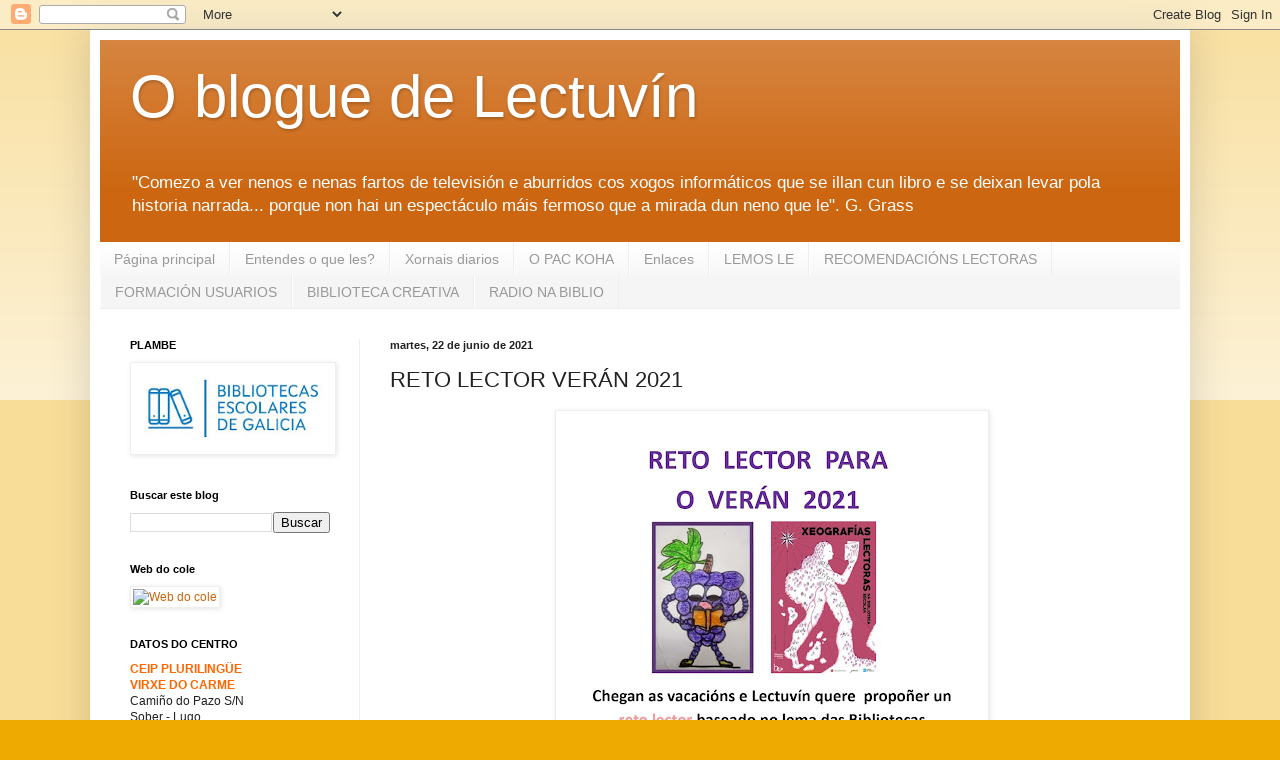

--- FILE ---
content_type: text/html; charset=UTF-8
request_url: https://bibliotecavirxedocarme.blogspot.com/2021/06/reto-lector-veran-2021.html
body_size: 16124
content:
<!DOCTYPE html>
<html class='v2' dir='ltr' lang='es'>
<head>
<link href='https://www.blogger.com/static/v1/widgets/335934321-css_bundle_v2.css' rel='stylesheet' type='text/css'/>
<meta content='width=1100' name='viewport'/>
<meta content='text/html; charset=UTF-8' http-equiv='Content-Type'/>
<meta content='blogger' name='generator'/>
<link href='https://bibliotecavirxedocarme.blogspot.com/favicon.ico' rel='icon' type='image/x-icon'/>
<link href='http://bibliotecavirxedocarme.blogspot.com/2021/06/reto-lector-veran-2021.html' rel='canonical'/>
<link rel="alternate" type="application/atom+xml" title="O  blogue  de  Lectuvín - Atom" href="https://bibliotecavirxedocarme.blogspot.com/feeds/posts/default" />
<link rel="alternate" type="application/rss+xml" title="O  blogue  de  Lectuvín - RSS" href="https://bibliotecavirxedocarme.blogspot.com/feeds/posts/default?alt=rss" />
<link rel="service.post" type="application/atom+xml" title="O  blogue  de  Lectuvín - Atom" href="https://www.blogger.com/feeds/988532519130876794/posts/default" />

<link rel="alternate" type="application/atom+xml" title="O  blogue  de  Lectuvín - Atom" href="https://bibliotecavirxedocarme.blogspot.com/feeds/7360951987990064087/comments/default" />
<!--Can't find substitution for tag [blog.ieCssRetrofitLinks]-->
<link href='https://blogger.googleusercontent.com/img/b/R29vZ2xl/AVvXsEirOGeIBSv2ruf5WwJl-r0lY373IuUopPmL2nSWWw35p0pLhE7_jaHX5XTowpsrsZk0vBadPE4J7coC0H7JDIZbngf3U1O5JbfQGCMSQZz1kHMbALDbeCWQf9SV3JBDDkdIesN8tok5YqQ5/w422-h598/Reto+lector+para+ver%25C3%25A1n+2021.jpg' rel='image_src'/>
<meta content='http://bibliotecavirxedocarme.blogspot.com/2021/06/reto-lector-veran-2021.html' property='og:url'/>
<meta content='RETO  LECTOR  VERÁN  2021' property='og:title'/>
<meta content=' ' property='og:description'/>
<meta content='https://blogger.googleusercontent.com/img/b/R29vZ2xl/AVvXsEirOGeIBSv2ruf5WwJl-r0lY373IuUopPmL2nSWWw35p0pLhE7_jaHX5XTowpsrsZk0vBadPE4J7coC0H7JDIZbngf3U1O5JbfQGCMSQZz1kHMbALDbeCWQf9SV3JBDDkdIesN8tok5YqQ5/w1200-h630-p-k-no-nu/Reto+lector+para+ver%25C3%25A1n+2021.jpg' property='og:image'/>
<title>O  blogue  de  Lectuvín: RETO  LECTOR  VERÁN  2021</title>
<style id='page-skin-1' type='text/css'><!--
/*
-----------------------------------------------
Blogger Template Style
Name:     Simple
Designer: Blogger
URL:      www.blogger.com
----------------------------------------------- */
/* Content
----------------------------------------------- */
body {
font: normal normal 12px Arial, Tahoma, Helvetica, FreeSans, sans-serif;
color: #222222;
background: #eeaa00 none repeat scroll top left;
padding: 0 40px 40px 40px;
}
html body .region-inner {
min-width: 0;
max-width: 100%;
width: auto;
}
h2 {
font-size: 22px;
}
a:link {
text-decoration:none;
color: #cc6611;
}
a:visited {
text-decoration:none;
color: #888888;
}
a:hover {
text-decoration:underline;
color: #ff9900;
}
.body-fauxcolumn-outer .fauxcolumn-inner {
background: transparent url(https://resources.blogblog.com/blogblog/data/1kt/simple/body_gradient_tile_light.png) repeat scroll top left;
_background-image: none;
}
.body-fauxcolumn-outer .cap-top {
position: absolute;
z-index: 1;
height: 400px;
width: 100%;
}
.body-fauxcolumn-outer .cap-top .cap-left {
width: 100%;
background: transparent url(https://resources.blogblog.com/blogblog/data/1kt/simple/gradients_light.png) repeat-x scroll top left;
_background-image: none;
}
.content-outer {
-moz-box-shadow: 0 0 40px rgba(0, 0, 0, .15);
-webkit-box-shadow: 0 0 5px rgba(0, 0, 0, .15);
-goog-ms-box-shadow: 0 0 10px #333333;
box-shadow: 0 0 40px rgba(0, 0, 0, .15);
margin-bottom: 1px;
}
.content-inner {
padding: 10px 10px;
}
.content-inner {
background-color: #ffffff;
}
/* Header
----------------------------------------------- */
.header-outer {
background: #cc6611 url(//www.blogblog.com/1kt/simple/gradients_light.png) repeat-x scroll 0 -400px;
_background-image: none;
}
.Header h1 {
font: normal normal 60px Arial, Tahoma, Helvetica, FreeSans, sans-serif;
color: #ffffff;
text-shadow: 1px 2px 3px rgba(0, 0, 0, .2);
}
.Header h1 a {
color: #ffffff;
}
.Header .description {
font-size: 140%;
color: #ffffff;
}
.header-inner .Header .titlewrapper {
padding: 22px 30px;
}
.header-inner .Header .descriptionwrapper {
padding: 0 30px;
}
/* Tabs
----------------------------------------------- */
.tabs-inner .section:first-child {
border-top: 0 solid #eeeeee;
}
.tabs-inner .section:first-child ul {
margin-top: -0;
border-top: 0 solid #eeeeee;
border-left: 0 solid #eeeeee;
border-right: 0 solid #eeeeee;
}
.tabs-inner .widget ul {
background: #f5f5f5 url(https://resources.blogblog.com/blogblog/data/1kt/simple/gradients_light.png) repeat-x scroll 0 -800px;
_background-image: none;
border-bottom: 1px solid #eeeeee;
margin-top: 0;
margin-left: -30px;
margin-right: -30px;
}
.tabs-inner .widget li a {
display: inline-block;
padding: .6em 1em;
font: normal normal 14px Arial, Tahoma, Helvetica, FreeSans, sans-serif;
color: #999999;
border-left: 1px solid #ffffff;
border-right: 1px solid #eeeeee;
}
.tabs-inner .widget li:first-child a {
border-left: none;
}
.tabs-inner .widget li.selected a, .tabs-inner .widget li a:hover {
color: #000000;
background-color: #eeeeee;
text-decoration: none;
}
/* Columns
----------------------------------------------- */
.main-outer {
border-top: 0 solid #eeeeee;
}
.fauxcolumn-left-outer .fauxcolumn-inner {
border-right: 1px solid #eeeeee;
}
.fauxcolumn-right-outer .fauxcolumn-inner {
border-left: 1px solid #eeeeee;
}
/* Headings
----------------------------------------------- */
div.widget > h2,
div.widget h2.title {
margin: 0 0 1em 0;
font: normal bold 11px Arial, Tahoma, Helvetica, FreeSans, sans-serif;
color: #000000;
}
/* Widgets
----------------------------------------------- */
.widget .zippy {
color: #999999;
text-shadow: 2px 2px 1px rgba(0, 0, 0, .1);
}
.widget .popular-posts ul {
list-style: none;
}
/* Posts
----------------------------------------------- */
h2.date-header {
font: normal bold 11px Arial, Tahoma, Helvetica, FreeSans, sans-serif;
}
.date-header span {
background-color: transparent;
color: #222222;
padding: inherit;
letter-spacing: inherit;
margin: inherit;
}
.main-inner {
padding-top: 30px;
padding-bottom: 30px;
}
.main-inner .column-center-inner {
padding: 0 15px;
}
.main-inner .column-center-inner .section {
margin: 0 15px;
}
.post {
margin: 0 0 25px 0;
}
h3.post-title, .comments h4 {
font: normal normal 22px Arial, Tahoma, Helvetica, FreeSans, sans-serif;
margin: .75em 0 0;
}
.post-body {
font-size: 110%;
line-height: 1.4;
position: relative;
}
.post-body img, .post-body .tr-caption-container, .Profile img, .Image img,
.BlogList .item-thumbnail img {
padding: 2px;
background: #ffffff;
border: 1px solid #eeeeee;
-moz-box-shadow: 1px 1px 5px rgba(0, 0, 0, .1);
-webkit-box-shadow: 1px 1px 5px rgba(0, 0, 0, .1);
box-shadow: 1px 1px 5px rgba(0, 0, 0, .1);
}
.post-body img, .post-body .tr-caption-container {
padding: 5px;
}
.post-body .tr-caption-container {
color: #222222;
}
.post-body .tr-caption-container img {
padding: 0;
background: transparent;
border: none;
-moz-box-shadow: 0 0 0 rgba(0, 0, 0, .1);
-webkit-box-shadow: 0 0 0 rgba(0, 0, 0, .1);
box-shadow: 0 0 0 rgba(0, 0, 0, .1);
}
.post-header {
margin: 0 0 1.5em;
line-height: 1.6;
font-size: 90%;
}
.post-footer {
margin: 20px -2px 0;
padding: 5px 10px;
color: #666666;
background-color: #f9f9f9;
border-bottom: 1px solid #eeeeee;
line-height: 1.6;
font-size: 90%;
}
#comments .comment-author {
padding-top: 1.5em;
border-top: 1px solid #eeeeee;
background-position: 0 1.5em;
}
#comments .comment-author:first-child {
padding-top: 0;
border-top: none;
}
.avatar-image-container {
margin: .2em 0 0;
}
#comments .avatar-image-container img {
border: 1px solid #eeeeee;
}
/* Comments
----------------------------------------------- */
.comments .comments-content .icon.blog-author {
background-repeat: no-repeat;
background-image: url([data-uri]);
}
.comments .comments-content .loadmore a {
border-top: 1px solid #999999;
border-bottom: 1px solid #999999;
}
.comments .comment-thread.inline-thread {
background-color: #f9f9f9;
}
.comments .continue {
border-top: 2px solid #999999;
}
/* Accents
---------------------------------------------- */
.section-columns td.columns-cell {
border-left: 1px solid #eeeeee;
}
.blog-pager {
background: transparent none no-repeat scroll top center;
}
.blog-pager-older-link, .home-link,
.blog-pager-newer-link {
background-color: #ffffff;
padding: 5px;
}
.footer-outer {
border-top: 0 dashed #bbbbbb;
}
/* Mobile
----------------------------------------------- */
body.mobile  {
background-size: auto;
}
.mobile .body-fauxcolumn-outer {
background: transparent none repeat scroll top left;
}
.mobile .body-fauxcolumn-outer .cap-top {
background-size: 100% auto;
}
.mobile .content-outer {
-webkit-box-shadow: 0 0 3px rgba(0, 0, 0, .15);
box-shadow: 0 0 3px rgba(0, 0, 0, .15);
}
.mobile .tabs-inner .widget ul {
margin-left: 0;
margin-right: 0;
}
.mobile .post {
margin: 0;
}
.mobile .main-inner .column-center-inner .section {
margin: 0;
}
.mobile .date-header span {
padding: 0.1em 10px;
margin: 0 -10px;
}
.mobile h3.post-title {
margin: 0;
}
.mobile .blog-pager {
background: transparent none no-repeat scroll top center;
}
.mobile .footer-outer {
border-top: none;
}
.mobile .main-inner, .mobile .footer-inner {
background-color: #ffffff;
}
.mobile-index-contents {
color: #222222;
}
.mobile-link-button {
background-color: #cc6611;
}
.mobile-link-button a:link, .mobile-link-button a:visited {
color: #ffffff;
}
.mobile .tabs-inner .section:first-child {
border-top: none;
}
.mobile .tabs-inner .PageList .widget-content {
background-color: #eeeeee;
color: #000000;
border-top: 1px solid #eeeeee;
border-bottom: 1px solid #eeeeee;
}
.mobile .tabs-inner .PageList .widget-content .pagelist-arrow {
border-left: 1px solid #eeeeee;
}

--></style>
<style id='template-skin-1' type='text/css'><!--
body {
min-width: 1100px;
}
.content-outer, .content-fauxcolumn-outer, .region-inner {
min-width: 1100px;
max-width: 1100px;
_width: 1100px;
}
.main-inner .columns {
padding-left: 260px;
padding-right: 0px;
}
.main-inner .fauxcolumn-center-outer {
left: 260px;
right: 0px;
/* IE6 does not respect left and right together */
_width: expression(this.parentNode.offsetWidth -
parseInt("260px") -
parseInt("0px") + 'px');
}
.main-inner .fauxcolumn-left-outer {
width: 260px;
}
.main-inner .fauxcolumn-right-outer {
width: 0px;
}
.main-inner .column-left-outer {
width: 260px;
right: 100%;
margin-left: -260px;
}
.main-inner .column-right-outer {
width: 0px;
margin-right: -0px;
}
#layout {
min-width: 0;
}
#layout .content-outer {
min-width: 0;
width: 800px;
}
#layout .region-inner {
min-width: 0;
width: auto;
}
body#layout div.add_widget {
padding: 8px;
}
body#layout div.add_widget a {
margin-left: 32px;
}
--></style>
<link href='https://www.blogger.com/dyn-css/authorization.css?targetBlogID=988532519130876794&amp;zx=5afd3de2-4862-4a12-984f-b6680c74b40a' media='none' onload='if(media!=&#39;all&#39;)media=&#39;all&#39;' rel='stylesheet'/><noscript><link href='https://www.blogger.com/dyn-css/authorization.css?targetBlogID=988532519130876794&amp;zx=5afd3de2-4862-4a12-984f-b6680c74b40a' rel='stylesheet'/></noscript>
<meta name='google-adsense-platform-account' content='ca-host-pub-1556223355139109'/>
<meta name='google-adsense-platform-domain' content='blogspot.com'/>

</head>
<body class='loading variant-bold'>
<div class='navbar section' id='navbar' name='Barra de navegación'><div class='widget Navbar' data-version='1' id='Navbar1'><script type="text/javascript">
    function setAttributeOnload(object, attribute, val) {
      if(window.addEventListener) {
        window.addEventListener('load',
          function(){ object[attribute] = val; }, false);
      } else {
        window.attachEvent('onload', function(){ object[attribute] = val; });
      }
    }
  </script>
<div id="navbar-iframe-container"></div>
<script type="text/javascript" src="https://apis.google.com/js/platform.js"></script>
<script type="text/javascript">
      gapi.load("gapi.iframes:gapi.iframes.style.bubble", function() {
        if (gapi.iframes && gapi.iframes.getContext) {
          gapi.iframes.getContext().openChild({
              url: 'https://www.blogger.com/navbar/988532519130876794?po\x3d7360951987990064087\x26origin\x3dhttps://bibliotecavirxedocarme.blogspot.com',
              where: document.getElementById("navbar-iframe-container"),
              id: "navbar-iframe"
          });
        }
      });
    </script><script type="text/javascript">
(function() {
var script = document.createElement('script');
script.type = 'text/javascript';
script.src = '//pagead2.googlesyndication.com/pagead/js/google_top_exp.js';
var head = document.getElementsByTagName('head')[0];
if (head) {
head.appendChild(script);
}})();
</script>
</div></div>
<div class='body-fauxcolumns'>
<div class='fauxcolumn-outer body-fauxcolumn-outer'>
<div class='cap-top'>
<div class='cap-left'></div>
<div class='cap-right'></div>
</div>
<div class='fauxborder-left'>
<div class='fauxborder-right'></div>
<div class='fauxcolumn-inner'>
</div>
</div>
<div class='cap-bottom'>
<div class='cap-left'></div>
<div class='cap-right'></div>
</div>
</div>
</div>
<div class='content'>
<div class='content-fauxcolumns'>
<div class='fauxcolumn-outer content-fauxcolumn-outer'>
<div class='cap-top'>
<div class='cap-left'></div>
<div class='cap-right'></div>
</div>
<div class='fauxborder-left'>
<div class='fauxborder-right'></div>
<div class='fauxcolumn-inner'>
</div>
</div>
<div class='cap-bottom'>
<div class='cap-left'></div>
<div class='cap-right'></div>
</div>
</div>
</div>
<div class='content-outer'>
<div class='content-cap-top cap-top'>
<div class='cap-left'></div>
<div class='cap-right'></div>
</div>
<div class='fauxborder-left content-fauxborder-left'>
<div class='fauxborder-right content-fauxborder-right'></div>
<div class='content-inner'>
<header>
<div class='header-outer'>
<div class='header-cap-top cap-top'>
<div class='cap-left'></div>
<div class='cap-right'></div>
</div>
<div class='fauxborder-left header-fauxborder-left'>
<div class='fauxborder-right header-fauxborder-right'></div>
<div class='region-inner header-inner'>
<div class='header section' id='header' name='Cabecera'><div class='widget Header' data-version='1' id='Header1'>
<div id='header-inner'>
<div class='titlewrapper'>
<h1 class='title'>
<a href='https://bibliotecavirxedocarme.blogspot.com/'>
O  blogue  de  Lectuvín
</a>
</h1>
</div>
<div class='descriptionwrapper'>
<p class='description'><span>"Comezo a ver nenos e nenas fartos de televisión e aburridos cos xogos informáticos que se illan cun libro e se deixan levar pola historia narrada... porque non hai un espectáculo máis fermoso que a mirada dun neno que le".
G. Grass</span></p>
</div>
</div>
</div></div>
</div>
</div>
<div class='header-cap-bottom cap-bottom'>
<div class='cap-left'></div>
<div class='cap-right'></div>
</div>
</div>
</header>
<div class='tabs-outer'>
<div class='tabs-cap-top cap-top'>
<div class='cap-left'></div>
<div class='cap-right'></div>
</div>
<div class='fauxborder-left tabs-fauxborder-left'>
<div class='fauxborder-right tabs-fauxborder-right'></div>
<div class='region-inner tabs-inner'>
<div class='tabs section' id='crosscol' name='Multicolumnas'><div class='widget PageList' data-version='1' id='PageList1'>
<h2>Páginas</h2>
<div class='widget-content'>
<ul>
<li>
<a href='https://bibliotecavirxedocarme.blogspot.com/'>Página principal</a>
</li>
<li>
<a href='https://bibliotecavirxedocarme.blogspot.com/p/entendes-o-que-les.html'>Entendes o que les?</a>
</li>
<li>
<a href='https://bibliotecavirxedocarme.blogspot.com/p/xornais-diarios.html'>Xornais diarios</a>
</li>
<li>
<a href='https://bibliotecavirxedocarme.blogspot.com/p/o-pac-meiga.html'>O PAC KOHA</a>
</li>
<li>
<a href='https://bibliotecavirxedocarme.blogspot.com/p/enlaces.html'>Enlaces</a>
</li>
<li>
<a href='http://https://bibliotecavirxedocarme.blogspot.com/search/label/Lemos%20Le'>LEMOS LE</a>
</li>
<li>
<a href='http://https://bibliotecavirxedocarme.blogspot.com/search/label/Recomendaci%C3%B3ns%20lectoras'>RECOMENDACIÓNS LECTORAS</a>
</li>
<li>
<a href='http://https://bibliotecavirxedocarme.blogspot.com/search/label/Formaci%C3%B3n%20de%20usuarios'>FORMACIÓN USUARIOS</a>
</li>
<li>
<a href='https://bibliotecavirxedocarme.blogspot.com/p/escornabots-e-robotica.html'>BIBLIOTECA  CREATIVA</a>
</li>
<li>
<a href='https://bibliotecavirxedocarme.blogspot.com/p/radio-na-biblio_9.html'>RADIO  NA  BIBLIO</a>
</li>
</ul>
<div class='clear'></div>
</div>
</div></div>
<div class='tabs no-items section' id='crosscol-overflow' name='Cross-Column 2'></div>
</div>
</div>
<div class='tabs-cap-bottom cap-bottom'>
<div class='cap-left'></div>
<div class='cap-right'></div>
</div>
</div>
<div class='main-outer'>
<div class='main-cap-top cap-top'>
<div class='cap-left'></div>
<div class='cap-right'></div>
</div>
<div class='fauxborder-left main-fauxborder-left'>
<div class='fauxborder-right main-fauxborder-right'></div>
<div class='region-inner main-inner'>
<div class='columns fauxcolumns'>
<div class='fauxcolumn-outer fauxcolumn-center-outer'>
<div class='cap-top'>
<div class='cap-left'></div>
<div class='cap-right'></div>
</div>
<div class='fauxborder-left'>
<div class='fauxborder-right'></div>
<div class='fauxcolumn-inner'>
</div>
</div>
<div class='cap-bottom'>
<div class='cap-left'></div>
<div class='cap-right'></div>
</div>
</div>
<div class='fauxcolumn-outer fauxcolumn-left-outer'>
<div class='cap-top'>
<div class='cap-left'></div>
<div class='cap-right'></div>
</div>
<div class='fauxborder-left'>
<div class='fauxborder-right'></div>
<div class='fauxcolumn-inner'>
</div>
</div>
<div class='cap-bottom'>
<div class='cap-left'></div>
<div class='cap-right'></div>
</div>
</div>
<div class='fauxcolumn-outer fauxcolumn-right-outer'>
<div class='cap-top'>
<div class='cap-left'></div>
<div class='cap-right'></div>
</div>
<div class='fauxborder-left'>
<div class='fauxborder-right'></div>
<div class='fauxcolumn-inner'>
</div>
</div>
<div class='cap-bottom'>
<div class='cap-left'></div>
<div class='cap-right'></div>
</div>
</div>
<!-- corrects IE6 width calculation -->
<div class='columns-inner'>
<div class='column-center-outer'>
<div class='column-center-inner'>
<div class='main section' id='main' name='Principal'><div class='widget Blog' data-version='1' id='Blog1'>
<div class='blog-posts hfeed'>

          <div class="date-outer">
        
<h2 class='date-header'><span>martes, 22 de junio de 2021</span></h2>

          <div class="date-posts">
        
<div class='post-outer'>
<div class='post hentry uncustomized-post-template' itemprop='blogPost' itemscope='itemscope' itemtype='http://schema.org/BlogPosting'>
<meta content='https://blogger.googleusercontent.com/img/b/R29vZ2xl/AVvXsEirOGeIBSv2ruf5WwJl-r0lY373IuUopPmL2nSWWw35p0pLhE7_jaHX5XTowpsrsZk0vBadPE4J7coC0H7JDIZbngf3U1O5JbfQGCMSQZz1kHMbALDbeCWQf9SV3JBDDkdIesN8tok5YqQ5/w422-h598/Reto+lector+para+ver%25C3%25A1n+2021.jpg' itemprop='image_url'/>
<meta content='988532519130876794' itemprop='blogId'/>
<meta content='7360951987990064087' itemprop='postId'/>
<a name='7360951987990064087'></a>
<h3 class='post-title entry-title' itemprop='name'>
RETO  LECTOR  VERÁN  2021
</h3>
<div class='post-header'>
<div class='post-header-line-1'></div>
</div>
<div class='post-body entry-content' id='post-body-7360951987990064087' itemprop='description articleBody'>
<p style="text-align: center;">&nbsp;<a href="https://blogger.googleusercontent.com/img/b/R29vZ2xl/AVvXsEirOGeIBSv2ruf5WwJl-r0lY373IuUopPmL2nSWWw35p0pLhE7_jaHX5XTowpsrsZk0vBadPE4J7coC0H7JDIZbngf3U1O5JbfQGCMSQZz1kHMbALDbeCWQf9SV3JBDDkdIesN8tok5YqQ5/s1755/Reto+lector+para+ver%25C3%25A1n+2021.jpg" imageanchor="1" style="margin-left: 1em; margin-right: 1em;"><img border="0" data-original-height="1755" data-original-width="1240" height="598" src="https://blogger.googleusercontent.com/img/b/R29vZ2xl/AVvXsEirOGeIBSv2ruf5WwJl-r0lY373IuUopPmL2nSWWw35p0pLhE7_jaHX5XTowpsrsZk0vBadPE4J7coC0H7JDIZbngf3U1O5JbfQGCMSQZz1kHMbALDbeCWQf9SV3JBDDkdIesN8tok5YqQ5/w422-h598/Reto+lector+para+ver%25C3%25A1n+2021.jpg" width="422" /></a><br /></p>
<div style='clear: both;'></div>
</div>
<div class='post-footer'>
<div class='post-footer-line post-footer-line-1'>
<span class='post-author vcard'>
Publicado por
<span class='fn' itemprop='author' itemscope='itemscope' itemtype='http://schema.org/Person'>
<meta content='https://www.blogger.com/profile/07581623840498103225' itemprop='url'/>
<a class='g-profile' href='https://www.blogger.com/profile/07581623840498103225' rel='author' title='author profile'>
<span itemprop='name'>Biblioteca Virxe do Carme - Sober</span>
</a>
</span>
</span>
<span class='post-timestamp'>
en
<meta content='http://bibliotecavirxedocarme.blogspot.com/2021/06/reto-lector-veran-2021.html' itemprop='url'/>
<a class='timestamp-link' href='https://bibliotecavirxedocarme.blogspot.com/2021/06/reto-lector-veran-2021.html' rel='bookmark' title='permanent link'><abbr class='published' itemprop='datePublished' title='2021-06-22T04:30:00-07:00'>4:30</abbr></a>
</span>
<span class='post-comment-link'>
</span>
<span class='post-icons'>
<span class='item-control blog-admin pid-1880907312'>
<a href='https://www.blogger.com/post-edit.g?blogID=988532519130876794&postID=7360951987990064087&from=pencil' title='Editar entrada'>
<img alt='' class='icon-action' height='18' src='https://resources.blogblog.com/img/icon18_edit_allbkg.gif' width='18'/>
</a>
</span>
</span>
<div class='post-share-buttons goog-inline-block'>
<a class='goog-inline-block share-button sb-email' href='https://www.blogger.com/share-post.g?blogID=988532519130876794&postID=7360951987990064087&target=email' target='_blank' title='Enviar por correo electrónico'><span class='share-button-link-text'>Enviar por correo electrónico</span></a><a class='goog-inline-block share-button sb-blog' href='https://www.blogger.com/share-post.g?blogID=988532519130876794&postID=7360951987990064087&target=blog' onclick='window.open(this.href, "_blank", "height=270,width=475"); return false;' target='_blank' title='Escribe un blog'><span class='share-button-link-text'>Escribe un blog</span></a><a class='goog-inline-block share-button sb-twitter' href='https://www.blogger.com/share-post.g?blogID=988532519130876794&postID=7360951987990064087&target=twitter' target='_blank' title='Compartir en X'><span class='share-button-link-text'>Compartir en X</span></a><a class='goog-inline-block share-button sb-facebook' href='https://www.blogger.com/share-post.g?blogID=988532519130876794&postID=7360951987990064087&target=facebook' onclick='window.open(this.href, "_blank", "height=430,width=640"); return false;' target='_blank' title='Compartir con Facebook'><span class='share-button-link-text'>Compartir con Facebook</span></a><a class='goog-inline-block share-button sb-pinterest' href='https://www.blogger.com/share-post.g?blogID=988532519130876794&postID=7360951987990064087&target=pinterest' target='_blank' title='Compartir en Pinterest'><span class='share-button-link-text'>Compartir en Pinterest</span></a>
</div>
</div>
<div class='post-footer-line post-footer-line-2'>
<span class='post-labels'>
Etiquetas:
<a href='https://bibliotecavirxedocarme.blogspot.com/search/label/Animaci%C3%B3n%20%C3%A1%20lectura' rel='tag'>Animación á lectura</a>
</span>
</div>
<div class='post-footer-line post-footer-line-3'>
<span class='post-location'>
</span>
</div>
</div>
</div>
<div class='comments' id='comments'>
<a name='comments'></a>
<h4>No hay comentarios:</h4>
<div id='Blog1_comments-block-wrapper'>
<dl class='avatar-comment-indent' id='comments-block'>
</dl>
</div>
<p class='comment-footer'>
<div class='comment-form'>
<a name='comment-form'></a>
<h4 id='comment-post-message'>Publicar un comentario</h4>
<p>
</p>
<a href='https://www.blogger.com/comment/frame/988532519130876794?po=7360951987990064087&hl=es&saa=85391&origin=https://bibliotecavirxedocarme.blogspot.com' id='comment-editor-src'></a>
<iframe allowtransparency='true' class='blogger-iframe-colorize blogger-comment-from-post' frameborder='0' height='410px' id='comment-editor' name='comment-editor' src='' width='100%'></iframe>
<script src='https://www.blogger.com/static/v1/jsbin/2830521187-comment_from_post_iframe.js' type='text/javascript'></script>
<script type='text/javascript'>
      BLOG_CMT_createIframe('https://www.blogger.com/rpc_relay.html');
    </script>
</div>
</p>
</div>
</div>

        </div></div>
      
</div>
<div class='blog-pager' id='blog-pager'>
<span id='blog-pager-newer-link'>
<a class='blog-pager-newer-link' href='https://bibliotecavirxedocarme.blogspot.com/2021/06/despedida-alumnados-6.html' id='Blog1_blog-pager-newer-link' title='Entrada más reciente'>Entrada más reciente</a>
</span>
<span id='blog-pager-older-link'>
<a class='blog-pager-older-link' href='https://bibliotecavirxedocarme.blogspot.com/2021/06/recomendacions-lectoras-veran-2021.html' id='Blog1_blog-pager-older-link' title='Entrada antigua'>Entrada antigua</a>
</span>
<a class='home-link' href='https://bibliotecavirxedocarme.blogspot.com/'>Inicio</a>
</div>
<div class='clear'></div>
<div class='post-feeds'>
<div class='feed-links'>
Suscribirse a:
<a class='feed-link' href='https://bibliotecavirxedocarme.blogspot.com/feeds/7360951987990064087/comments/default' target='_blank' type='application/atom+xml'>Enviar comentarios (Atom)</a>
</div>
</div>
</div></div>
</div>
</div>
<div class='column-left-outer'>
<div class='column-left-inner'>
<aside>
<div class='sidebar section' id='sidebar-left-1'><div class='widget Image' data-version='1' id='Image4'>
<h2>PLAMBE</h2>
<div class='widget-content'>
<a href='http://www.edu.xunta.es/biblioteca/blog/'>
<img alt='PLAMBE' height='110' id='Image4_img' src='https://blogger.googleusercontent.com/img/a/AVvXsEgmzG96lDRrmNGZfgYmkuGGY84BymmJwfj9ayHMaqHdDF21zZtdN3LQUSCRPf8SySu_1LqcrobUX2LHxJeg1PnOzHgHMURgSROIQjcRLi7YgVfzKvgJIZQCwCfxZtp3ADugtQAfibP5pjVUyi3D5sT3wUx6h4Sf2xGh7-9mkjuAw_mkBn_p6oWyjDJKI0IR=s252' width='252'/>
</a>
<br/>
</div>
<div class='clear'></div>
</div><div class='widget BlogSearch' data-version='1' id='BlogSearch1'>
<h2 class='title'>Buscar este blog</h2>
<div class='widget-content'>
<div id='BlogSearch1_form'>
<form action='https://bibliotecavirxedocarme.blogspot.com/search' class='gsc-search-box' target='_top'>
<table cellpadding='0' cellspacing='0' class='gsc-search-box'>
<tbody>
<tr>
<td class='gsc-input'>
<input autocomplete='off' class='gsc-input' name='q' size='10' title='search' type='text' value=''/>
</td>
<td class='gsc-search-button'>
<input class='gsc-search-button' title='search' type='submit' value='Buscar'/>
</td>
</tr>
</tbody>
</table>
</form>
</div>
</div>
<div class='clear'></div>
</div><div class='widget Image' data-version='1' id='Image1'>
<h2>Web do cole</h2>
<div class='widget-content'>
<a href='http://www.edu.xunta.es/centros/ceipvirxedocarmesober/'>
<img alt='Web do cole' height='189' id='Image1_img' src='https://www.edu.xunta.gal/centros/ceipvirxedocarmesober/?q=system/files/u6/COLE%20PRIMAVERA.JPG' width='252'/>
</a>
<br/>
</div>
<div class='clear'></div>
</div><div class='widget Text' data-version='1' id='Text1'>
<h2 class='title'>DATOS  DO  CENTRO</h2>
<div class='widget-content'>
<b><span =""  style="color:#ff6600;">CEIP   PLURILINGÜE<br />VIRXE   DO   CARME</span></b><div style="font-weight: normal;">Camiño do Pazo S/N</div><div style="font-weight: normal;">Sober - Lugo</div><div style="font-weight: normal;">C.P. 27460</div><div style="font-weight: normal;"><br /></div><div><span style="font-weight: normal;">Teléfono: </span><b><span =""  style="color:#ff6600;"> 982.87.08.41</span></b></div><div><b><span =""  style="color:#ff6600;">biblioteca.virxedocarme@gmail.com</span></b></div>
</div>
<div class='clear'></div>
</div><div class='widget Image' data-version='1' id='Image2'>
<h2>LECTUVÍN: a nosa mascota</h2>
<div class='widget-content'>
<img alt='LECTUVÍN: a nosa mascota' height='316' id='Image2_img' src='https://blogger.googleusercontent.com/img/a/AVvXsEhvtugUKk7fMUOSQaBlS86zqZR7XfoRpSS-L32E1BeXc21j1JE8QNTlISlLxLSeZ3gKbbv-7gmqy4X99B4SSmvkBkDg3AxYhHkXEnMhFrAUsZy2QTw3WF5ivCR-8hldG_GMqFxQPqSsVyLEAFCsa1FNmrlx18FYCsyZxi5BR80uXQE3G3yoFZq_jmaCa-1Q=s316' width='252'/>
<br/>
</div>
<div class='clear'></div>
</div><div class='widget Image' data-version='1' id='Image3'>
<h2>BIBLIOTECA ESCOLAR, A ESCENA!</h2>
<div class='widget-content'>
<img alt='BIBLIOTECA ESCOLAR, A ESCENA!' height='360' id='Image3_img' src='https://www.edu.xunta.gal/biblioteca/blog/files/u175/Bibliotecas_escolares_a_escena_web.jpg' width='252'/>
<br/>
</div>
<div class='clear'></div>
</div><div class='widget Image' data-version='1' id='Image7'>
<h2>Biblioteca Creativa</h2>
<div class='widget-content'>
<a href='http://bibliotecavirxedocarme.blogspot.com.es/p/escornabots-e-robotica.html'>
<img alt='Biblioteca Creativa' height='115' id='Image7_img' src='https://blogger.googleusercontent.com/img/a/AVvXsEjoXMdKomyF7d-8onZtKyoUQm25w0PkT5LvzveNDQ8Vczx1S83STAEodsS8Wc7317uhdsTYHysSp72j3c_7xJJjRC7eJ1HMM-xMnWv3T85d773GxB-XLCWjPKchgpiZ1yqJ_3LdJiDnZD7mapj_xhCXZh6k3LfENbZa1xUTnO6EXCFXWRg9wx_8NTa9PN19=s252' width='252'/>
</a>
<br/>
</div>
<div class='clear'></div>
</div><div class='widget Image' data-version='1' id='Image8'>
<h2>Radio na Biblio</h2>
<div class='widget-content'>
<a href='http://www.edu.xunta.es/biblioteca/blog/?q=category/24/104'>
<img alt='Radio na Biblio' height='126' id='Image8_img' src='https://blogger.googleusercontent.com/img/a/AVvXsEihUBiVb6RyGwUwTWiZ_cLvIV5afsxB0kkNIX2k5w9fhJHOsreV29zkg5mHqmYY4TXXN20T5XqwQcRv9nWINn7R3HdCFpzjaCMR9wnfzx3T2TO2AYJj_nT-4tB-lCXrz0FLgvSpAHHYcbQc7jrVOeT1-WnVSAsyuWRIwWUrYD5uULbSc-EEoK-o7WhfDYNC=s252' width='252'/>
</a>
<br/>
</div>
<div class='clear'></div>
</div><div class='widget Image' data-version='1' id='Image5'>
<h2>Bibliotecas Escolares Solidarias</h2>
<div class='widget-content'>
<img alt='Bibliotecas Escolares Solidarias' height='111' id='Image5_img' src='https://blogger.googleusercontent.com/img/a/AVvXsEgz8CzkYvYX2EdUtxXQ40fTGwjwa_9bV_w_dxGls_52eIuiVyLLf1M5fGuIiTT4w0rf2PB3f62Nf965d-S-6eGH9cbhZ_ezAU5Kfb89fClJe5LasiV6l-C2q_GUVdzNAUaC7K8RnIK91yiLVJyPbs4_6WfBw_Ypks0W1F8Cq4LTVd9vQr76EZgtUncMZm8W=s252' width='252'/>
<br/>
<span class='caption'>Bibliotecas Escolares Solidarias - Voluntariado na biblioteca</span>
</div>
<div class='clear'></div>
</div><div class='widget BlogArchive' data-version='1' id='BlogArchive1'>
<h2>Archivo del blog</h2>
<div class='widget-content'>
<div id='ArchiveList'>
<div id='BlogArchive1_ArchiveList'>
<ul class='hierarchy'>
<li class='archivedate collapsed'>
<a class='toggle' href='javascript:void(0)'>
<span class='zippy'>

        &#9658;&#160;
      
</span>
</a>
<a class='post-count-link' href='https://bibliotecavirxedocarme.blogspot.com/2026/'>
2026
</a>
<span class='post-count' dir='ltr'>(4)</span>
<ul class='hierarchy'>
<li class='archivedate collapsed'>
<a class='toggle' href='javascript:void(0)'>
<span class='zippy'>

        &#9658;&#160;
      
</span>
</a>
<a class='post-count-link' href='https://bibliotecavirxedocarme.blogspot.com/2026/01/'>
enero
</a>
<span class='post-count' dir='ltr'>(4)</span>
</li>
</ul>
</li>
</ul>
<ul class='hierarchy'>
<li class='archivedate collapsed'>
<a class='toggle' href='javascript:void(0)'>
<span class='zippy'>

        &#9658;&#160;
      
</span>
</a>
<a class='post-count-link' href='https://bibliotecavirxedocarme.blogspot.com/2025/'>
2025
</a>
<span class='post-count' dir='ltr'>(113)</span>
<ul class='hierarchy'>
<li class='archivedate collapsed'>
<a class='toggle' href='javascript:void(0)'>
<span class='zippy'>

        &#9658;&#160;
      
</span>
</a>
<a class='post-count-link' href='https://bibliotecavirxedocarme.blogspot.com/2025/12/'>
diciembre
</a>
<span class='post-count' dir='ltr'>(14)</span>
</li>
</ul>
<ul class='hierarchy'>
<li class='archivedate collapsed'>
<a class='toggle' href='javascript:void(0)'>
<span class='zippy'>

        &#9658;&#160;
      
</span>
</a>
<a class='post-count-link' href='https://bibliotecavirxedocarme.blogspot.com/2025/11/'>
noviembre
</a>
<span class='post-count' dir='ltr'>(12)</span>
</li>
</ul>
<ul class='hierarchy'>
<li class='archivedate collapsed'>
<a class='toggle' href='javascript:void(0)'>
<span class='zippy'>

        &#9658;&#160;
      
</span>
</a>
<a class='post-count-link' href='https://bibliotecavirxedocarme.blogspot.com/2025/10/'>
octubre
</a>
<span class='post-count' dir='ltr'>(9)</span>
</li>
</ul>
<ul class='hierarchy'>
<li class='archivedate collapsed'>
<a class='toggle' href='javascript:void(0)'>
<span class='zippy'>

        &#9658;&#160;
      
</span>
</a>
<a class='post-count-link' href='https://bibliotecavirxedocarme.blogspot.com/2025/09/'>
septiembre
</a>
<span class='post-count' dir='ltr'>(2)</span>
</li>
</ul>
<ul class='hierarchy'>
<li class='archivedate collapsed'>
<a class='toggle' href='javascript:void(0)'>
<span class='zippy'>

        &#9658;&#160;
      
</span>
</a>
<a class='post-count-link' href='https://bibliotecavirxedocarme.blogspot.com/2025/06/'>
junio
</a>
<span class='post-count' dir='ltr'>(16)</span>
</li>
</ul>
<ul class='hierarchy'>
<li class='archivedate collapsed'>
<a class='toggle' href='javascript:void(0)'>
<span class='zippy'>

        &#9658;&#160;
      
</span>
</a>
<a class='post-count-link' href='https://bibliotecavirxedocarme.blogspot.com/2025/05/'>
mayo
</a>
<span class='post-count' dir='ltr'>(18)</span>
</li>
</ul>
<ul class='hierarchy'>
<li class='archivedate collapsed'>
<a class='toggle' href='javascript:void(0)'>
<span class='zippy'>

        &#9658;&#160;
      
</span>
</a>
<a class='post-count-link' href='https://bibliotecavirxedocarme.blogspot.com/2025/04/'>
abril
</a>
<span class='post-count' dir='ltr'>(9)</span>
</li>
</ul>
<ul class='hierarchy'>
<li class='archivedate collapsed'>
<a class='toggle' href='javascript:void(0)'>
<span class='zippy'>

        &#9658;&#160;
      
</span>
</a>
<a class='post-count-link' href='https://bibliotecavirxedocarme.blogspot.com/2025/03/'>
marzo
</a>
<span class='post-count' dir='ltr'>(13)</span>
</li>
</ul>
<ul class='hierarchy'>
<li class='archivedate collapsed'>
<a class='toggle' href='javascript:void(0)'>
<span class='zippy'>

        &#9658;&#160;
      
</span>
</a>
<a class='post-count-link' href='https://bibliotecavirxedocarme.blogspot.com/2025/02/'>
febrero
</a>
<span class='post-count' dir='ltr'>(12)</span>
</li>
</ul>
<ul class='hierarchy'>
<li class='archivedate collapsed'>
<a class='toggle' href='javascript:void(0)'>
<span class='zippy'>

        &#9658;&#160;
      
</span>
</a>
<a class='post-count-link' href='https://bibliotecavirxedocarme.blogspot.com/2025/01/'>
enero
</a>
<span class='post-count' dir='ltr'>(8)</span>
</li>
</ul>
</li>
</ul>
<ul class='hierarchy'>
<li class='archivedate collapsed'>
<a class='toggle' href='javascript:void(0)'>
<span class='zippy'>

        &#9658;&#160;
      
</span>
</a>
<a class='post-count-link' href='https://bibliotecavirxedocarme.blogspot.com/2024/'>
2024
</a>
<span class='post-count' dir='ltr'>(115)</span>
<ul class='hierarchy'>
<li class='archivedate collapsed'>
<a class='toggle' href='javascript:void(0)'>
<span class='zippy'>

        &#9658;&#160;
      
</span>
</a>
<a class='post-count-link' href='https://bibliotecavirxedocarme.blogspot.com/2024/12/'>
diciembre
</a>
<span class='post-count' dir='ltr'>(13)</span>
</li>
</ul>
<ul class='hierarchy'>
<li class='archivedate collapsed'>
<a class='toggle' href='javascript:void(0)'>
<span class='zippy'>

        &#9658;&#160;
      
</span>
</a>
<a class='post-count-link' href='https://bibliotecavirxedocarme.blogspot.com/2024/11/'>
noviembre
</a>
<span class='post-count' dir='ltr'>(13)</span>
</li>
</ul>
<ul class='hierarchy'>
<li class='archivedate collapsed'>
<a class='toggle' href='javascript:void(0)'>
<span class='zippy'>

        &#9658;&#160;
      
</span>
</a>
<a class='post-count-link' href='https://bibliotecavirxedocarme.blogspot.com/2024/10/'>
octubre
</a>
<span class='post-count' dir='ltr'>(8)</span>
</li>
</ul>
<ul class='hierarchy'>
<li class='archivedate collapsed'>
<a class='toggle' href='javascript:void(0)'>
<span class='zippy'>

        &#9658;&#160;
      
</span>
</a>
<a class='post-count-link' href='https://bibliotecavirxedocarme.blogspot.com/2024/09/'>
septiembre
</a>
<span class='post-count' dir='ltr'>(1)</span>
</li>
</ul>
<ul class='hierarchy'>
<li class='archivedate collapsed'>
<a class='toggle' href='javascript:void(0)'>
<span class='zippy'>

        &#9658;&#160;
      
</span>
</a>
<a class='post-count-link' href='https://bibliotecavirxedocarme.blogspot.com/2024/06/'>
junio
</a>
<span class='post-count' dir='ltr'>(15)</span>
</li>
</ul>
<ul class='hierarchy'>
<li class='archivedate collapsed'>
<a class='toggle' href='javascript:void(0)'>
<span class='zippy'>

        &#9658;&#160;
      
</span>
</a>
<a class='post-count-link' href='https://bibliotecavirxedocarme.blogspot.com/2024/05/'>
mayo
</a>
<span class='post-count' dir='ltr'>(13)</span>
</li>
</ul>
<ul class='hierarchy'>
<li class='archivedate collapsed'>
<a class='toggle' href='javascript:void(0)'>
<span class='zippy'>

        &#9658;&#160;
      
</span>
</a>
<a class='post-count-link' href='https://bibliotecavirxedocarme.blogspot.com/2024/04/'>
abril
</a>
<span class='post-count' dir='ltr'>(16)</span>
</li>
</ul>
<ul class='hierarchy'>
<li class='archivedate collapsed'>
<a class='toggle' href='javascript:void(0)'>
<span class='zippy'>

        &#9658;&#160;
      
</span>
</a>
<a class='post-count-link' href='https://bibliotecavirxedocarme.blogspot.com/2024/03/'>
marzo
</a>
<span class='post-count' dir='ltr'>(16)</span>
</li>
</ul>
<ul class='hierarchy'>
<li class='archivedate collapsed'>
<a class='toggle' href='javascript:void(0)'>
<span class='zippy'>

        &#9658;&#160;
      
</span>
</a>
<a class='post-count-link' href='https://bibliotecavirxedocarme.blogspot.com/2024/02/'>
febrero
</a>
<span class='post-count' dir='ltr'>(13)</span>
</li>
</ul>
<ul class='hierarchy'>
<li class='archivedate collapsed'>
<a class='toggle' href='javascript:void(0)'>
<span class='zippy'>

        &#9658;&#160;
      
</span>
</a>
<a class='post-count-link' href='https://bibliotecavirxedocarme.blogspot.com/2024/01/'>
enero
</a>
<span class='post-count' dir='ltr'>(7)</span>
</li>
</ul>
</li>
</ul>
<ul class='hierarchy'>
<li class='archivedate collapsed'>
<a class='toggle' href='javascript:void(0)'>
<span class='zippy'>

        &#9658;&#160;
      
</span>
</a>
<a class='post-count-link' href='https://bibliotecavirxedocarme.blogspot.com/2023/'>
2023
</a>
<span class='post-count' dir='ltr'>(118)</span>
<ul class='hierarchy'>
<li class='archivedate collapsed'>
<a class='toggle' href='javascript:void(0)'>
<span class='zippy'>

        &#9658;&#160;
      
</span>
</a>
<a class='post-count-link' href='https://bibliotecavirxedocarme.blogspot.com/2023/12/'>
diciembre
</a>
<span class='post-count' dir='ltr'>(16)</span>
</li>
</ul>
<ul class='hierarchy'>
<li class='archivedate collapsed'>
<a class='toggle' href='javascript:void(0)'>
<span class='zippy'>

        &#9658;&#160;
      
</span>
</a>
<a class='post-count-link' href='https://bibliotecavirxedocarme.blogspot.com/2023/11/'>
noviembre
</a>
<span class='post-count' dir='ltr'>(16)</span>
</li>
</ul>
<ul class='hierarchy'>
<li class='archivedate collapsed'>
<a class='toggle' href='javascript:void(0)'>
<span class='zippy'>

        &#9658;&#160;
      
</span>
</a>
<a class='post-count-link' href='https://bibliotecavirxedocarme.blogspot.com/2023/10/'>
octubre
</a>
<span class='post-count' dir='ltr'>(5)</span>
</li>
</ul>
<ul class='hierarchy'>
<li class='archivedate collapsed'>
<a class='toggle' href='javascript:void(0)'>
<span class='zippy'>

        &#9658;&#160;
      
</span>
</a>
<a class='post-count-link' href='https://bibliotecavirxedocarme.blogspot.com/2023/09/'>
septiembre
</a>
<span class='post-count' dir='ltr'>(1)</span>
</li>
</ul>
<ul class='hierarchy'>
<li class='archivedate collapsed'>
<a class='toggle' href='javascript:void(0)'>
<span class='zippy'>

        &#9658;&#160;
      
</span>
</a>
<a class='post-count-link' href='https://bibliotecavirxedocarme.blogspot.com/2023/07/'>
julio
</a>
<span class='post-count' dir='ltr'>(1)</span>
</li>
</ul>
<ul class='hierarchy'>
<li class='archivedate collapsed'>
<a class='toggle' href='javascript:void(0)'>
<span class='zippy'>

        &#9658;&#160;
      
</span>
</a>
<a class='post-count-link' href='https://bibliotecavirxedocarme.blogspot.com/2023/06/'>
junio
</a>
<span class='post-count' dir='ltr'>(10)</span>
</li>
</ul>
<ul class='hierarchy'>
<li class='archivedate collapsed'>
<a class='toggle' href='javascript:void(0)'>
<span class='zippy'>

        &#9658;&#160;
      
</span>
</a>
<a class='post-count-link' href='https://bibliotecavirxedocarme.blogspot.com/2023/05/'>
mayo
</a>
<span class='post-count' dir='ltr'>(15)</span>
</li>
</ul>
<ul class='hierarchy'>
<li class='archivedate collapsed'>
<a class='toggle' href='javascript:void(0)'>
<span class='zippy'>

        &#9658;&#160;
      
</span>
</a>
<a class='post-count-link' href='https://bibliotecavirxedocarme.blogspot.com/2023/04/'>
abril
</a>
<span class='post-count' dir='ltr'>(10)</span>
</li>
</ul>
<ul class='hierarchy'>
<li class='archivedate collapsed'>
<a class='toggle' href='javascript:void(0)'>
<span class='zippy'>

        &#9658;&#160;
      
</span>
</a>
<a class='post-count-link' href='https://bibliotecavirxedocarme.blogspot.com/2023/03/'>
marzo
</a>
<span class='post-count' dir='ltr'>(18)</span>
</li>
</ul>
<ul class='hierarchy'>
<li class='archivedate collapsed'>
<a class='toggle' href='javascript:void(0)'>
<span class='zippy'>

        &#9658;&#160;
      
</span>
</a>
<a class='post-count-link' href='https://bibliotecavirxedocarme.blogspot.com/2023/02/'>
febrero
</a>
<span class='post-count' dir='ltr'>(18)</span>
</li>
</ul>
<ul class='hierarchy'>
<li class='archivedate collapsed'>
<a class='toggle' href='javascript:void(0)'>
<span class='zippy'>

        &#9658;&#160;
      
</span>
</a>
<a class='post-count-link' href='https://bibliotecavirxedocarme.blogspot.com/2023/01/'>
enero
</a>
<span class='post-count' dir='ltr'>(8)</span>
</li>
</ul>
</li>
</ul>
<ul class='hierarchy'>
<li class='archivedate collapsed'>
<a class='toggle' href='javascript:void(0)'>
<span class='zippy'>

        &#9658;&#160;
      
</span>
</a>
<a class='post-count-link' href='https://bibliotecavirxedocarme.blogspot.com/2022/'>
2022
</a>
<span class='post-count' dir='ltr'>(122)</span>
<ul class='hierarchy'>
<li class='archivedate collapsed'>
<a class='toggle' href='javascript:void(0)'>
<span class='zippy'>

        &#9658;&#160;
      
</span>
</a>
<a class='post-count-link' href='https://bibliotecavirxedocarme.blogspot.com/2022/12/'>
diciembre
</a>
<span class='post-count' dir='ltr'>(12)</span>
</li>
</ul>
<ul class='hierarchy'>
<li class='archivedate collapsed'>
<a class='toggle' href='javascript:void(0)'>
<span class='zippy'>

        &#9658;&#160;
      
</span>
</a>
<a class='post-count-link' href='https://bibliotecavirxedocarme.blogspot.com/2022/11/'>
noviembre
</a>
<span class='post-count' dir='ltr'>(16)</span>
</li>
</ul>
<ul class='hierarchy'>
<li class='archivedate collapsed'>
<a class='toggle' href='javascript:void(0)'>
<span class='zippy'>

        &#9658;&#160;
      
</span>
</a>
<a class='post-count-link' href='https://bibliotecavirxedocarme.blogspot.com/2022/10/'>
octubre
</a>
<span class='post-count' dir='ltr'>(8)</span>
</li>
</ul>
<ul class='hierarchy'>
<li class='archivedate collapsed'>
<a class='toggle' href='javascript:void(0)'>
<span class='zippy'>

        &#9658;&#160;
      
</span>
</a>
<a class='post-count-link' href='https://bibliotecavirxedocarme.blogspot.com/2022/09/'>
septiembre
</a>
<span class='post-count' dir='ltr'>(2)</span>
</li>
</ul>
<ul class='hierarchy'>
<li class='archivedate collapsed'>
<a class='toggle' href='javascript:void(0)'>
<span class='zippy'>

        &#9658;&#160;
      
</span>
</a>
<a class='post-count-link' href='https://bibliotecavirxedocarme.blogspot.com/2022/06/'>
junio
</a>
<span class='post-count' dir='ltr'>(18)</span>
</li>
</ul>
<ul class='hierarchy'>
<li class='archivedate collapsed'>
<a class='toggle' href='javascript:void(0)'>
<span class='zippy'>

        &#9658;&#160;
      
</span>
</a>
<a class='post-count-link' href='https://bibliotecavirxedocarme.blogspot.com/2022/05/'>
mayo
</a>
<span class='post-count' dir='ltr'>(13)</span>
</li>
</ul>
<ul class='hierarchy'>
<li class='archivedate collapsed'>
<a class='toggle' href='javascript:void(0)'>
<span class='zippy'>

        &#9658;&#160;
      
</span>
</a>
<a class='post-count-link' href='https://bibliotecavirxedocarme.blogspot.com/2022/04/'>
abril
</a>
<span class='post-count' dir='ltr'>(11)</span>
</li>
</ul>
<ul class='hierarchy'>
<li class='archivedate collapsed'>
<a class='toggle' href='javascript:void(0)'>
<span class='zippy'>

        &#9658;&#160;
      
</span>
</a>
<a class='post-count-link' href='https://bibliotecavirxedocarme.blogspot.com/2022/03/'>
marzo
</a>
<span class='post-count' dir='ltr'>(17)</span>
</li>
</ul>
<ul class='hierarchy'>
<li class='archivedate collapsed'>
<a class='toggle' href='javascript:void(0)'>
<span class='zippy'>

        &#9658;&#160;
      
</span>
</a>
<a class='post-count-link' href='https://bibliotecavirxedocarme.blogspot.com/2022/02/'>
febrero
</a>
<span class='post-count' dir='ltr'>(17)</span>
</li>
</ul>
<ul class='hierarchy'>
<li class='archivedate collapsed'>
<a class='toggle' href='javascript:void(0)'>
<span class='zippy'>

        &#9658;&#160;
      
</span>
</a>
<a class='post-count-link' href='https://bibliotecavirxedocarme.blogspot.com/2022/01/'>
enero
</a>
<span class='post-count' dir='ltr'>(8)</span>
</li>
</ul>
</li>
</ul>
<ul class='hierarchy'>
<li class='archivedate expanded'>
<a class='toggle' href='javascript:void(0)'>
<span class='zippy toggle-open'>

        &#9660;&#160;
      
</span>
</a>
<a class='post-count-link' href='https://bibliotecavirxedocarme.blogspot.com/2021/'>
2021
</a>
<span class='post-count' dir='ltr'>(101)</span>
<ul class='hierarchy'>
<li class='archivedate collapsed'>
<a class='toggle' href='javascript:void(0)'>
<span class='zippy'>

        &#9658;&#160;
      
</span>
</a>
<a class='post-count-link' href='https://bibliotecavirxedocarme.blogspot.com/2021/12/'>
diciembre
</a>
<span class='post-count' dir='ltr'>(8)</span>
</li>
</ul>
<ul class='hierarchy'>
<li class='archivedate collapsed'>
<a class='toggle' href='javascript:void(0)'>
<span class='zippy'>

        &#9658;&#160;
      
</span>
</a>
<a class='post-count-link' href='https://bibliotecavirxedocarme.blogspot.com/2021/11/'>
noviembre
</a>
<span class='post-count' dir='ltr'>(19)</span>
</li>
</ul>
<ul class='hierarchy'>
<li class='archivedate collapsed'>
<a class='toggle' href='javascript:void(0)'>
<span class='zippy'>

        &#9658;&#160;
      
</span>
</a>
<a class='post-count-link' href='https://bibliotecavirxedocarme.blogspot.com/2021/10/'>
octubre
</a>
<span class='post-count' dir='ltr'>(5)</span>
</li>
</ul>
<ul class='hierarchy'>
<li class='archivedate collapsed'>
<a class='toggle' href='javascript:void(0)'>
<span class='zippy'>

        &#9658;&#160;
      
</span>
</a>
<a class='post-count-link' href='https://bibliotecavirxedocarme.blogspot.com/2021/09/'>
septiembre
</a>
<span class='post-count' dir='ltr'>(5)</span>
</li>
</ul>
<ul class='hierarchy'>
<li class='archivedate expanded'>
<a class='toggle' href='javascript:void(0)'>
<span class='zippy toggle-open'>

        &#9660;&#160;
      
</span>
</a>
<a class='post-count-link' href='https://bibliotecavirxedocarme.blogspot.com/2021/06/'>
junio
</a>
<span class='post-count' dir='ltr'>(12)</span>
<ul class='posts'>
<li><a href='https://bibliotecavirxedocarme.blogspot.com/2021/06/fin-de-curso-2020-2021.html'>FIN  DE  CURSO 2020- 2021</a></li>
<li><a href='https://bibliotecavirxedocarme.blogspot.com/2021/06/despedida-alumnados-6.html'>DESPEDIDA  ALUMNADO 6º PRIMARIA</a></li>
<li><a href='https://bibliotecavirxedocarme.blogspot.com/2021/06/reto-lector-veran-2021.html'>RETO  LECTOR  VERÁN  2021</a></li>
<li><a href='https://bibliotecavirxedocarme.blogspot.com/2021/06/recomendacions-lectoras-veran-2021.html'>RECOMENDACIÓNS LECTORAS - VERÁN 2021</a></li>
<li><a href='https://bibliotecavirxedocarme.blogspot.com/2021/06/heroes-de-primavera.html'>HEROES DE PRIMAVERA</a></li>
<li><a href='https://bibliotecavirxedocarme.blogspot.com/2021/06/grazas-biblioazudantes.html'>GRAZAS  BIBLIOAXUDANTES!!</a></li>
<li><a href='https://bibliotecavirxedocarme.blogspot.com/2021/06/o-alumnado-de-investigacion-e.html'>IMPRESIÓN 3 D</a></li>
<li><a href='https://bibliotecavirxedocarme.blogspot.com/2021/06/zana-e-dante.html'>ZANA E DANTE</a></li>
<li><a href='https://bibliotecavirxedocarme.blogspot.com/2021/06/taboleiros-escornabots.html'>TABOLEIROS  ESCORNABOTS</a></li>
<li><a href='https://bibliotecavirxedocarme.blogspot.com/2021/06/dia-mundial-do-medio-ambiente.html'>DÍA  MUNDIAL  DO  MEDIO  AMBIENTE</a></li>
<li><a href='https://bibliotecavirxedocarme.blogspot.com/2021/06/el-ickabog-adaptacion.html'>EL ICKABOG (ADAPTACIÓN)</a></li>
<li><a href='https://bibliotecavirxedocarme.blogspot.com/2021/06/plan-director.html'>PLAN  DIRECTOR</a></li>
</ul>
</li>
</ul>
<ul class='hierarchy'>
<li class='archivedate collapsed'>
<a class='toggle' href='javascript:void(0)'>
<span class='zippy'>

        &#9658;&#160;
      
</span>
</a>
<a class='post-count-link' href='https://bibliotecavirxedocarme.blogspot.com/2021/05/'>
mayo
</a>
<span class='post-count' dir='ltr'>(12)</span>
</li>
</ul>
<ul class='hierarchy'>
<li class='archivedate collapsed'>
<a class='toggle' href='javascript:void(0)'>
<span class='zippy'>

        &#9658;&#160;
      
</span>
</a>
<a class='post-count-link' href='https://bibliotecavirxedocarme.blogspot.com/2021/04/'>
abril
</a>
<span class='post-count' dir='ltr'>(10)</span>
</li>
</ul>
<ul class='hierarchy'>
<li class='archivedate collapsed'>
<a class='toggle' href='javascript:void(0)'>
<span class='zippy'>

        &#9658;&#160;
      
</span>
</a>
<a class='post-count-link' href='https://bibliotecavirxedocarme.blogspot.com/2021/03/'>
marzo
</a>
<span class='post-count' dir='ltr'>(11)</span>
</li>
</ul>
<ul class='hierarchy'>
<li class='archivedate collapsed'>
<a class='toggle' href='javascript:void(0)'>
<span class='zippy'>

        &#9658;&#160;
      
</span>
</a>
<a class='post-count-link' href='https://bibliotecavirxedocarme.blogspot.com/2021/02/'>
febrero
</a>
<span class='post-count' dir='ltr'>(14)</span>
</li>
</ul>
<ul class='hierarchy'>
<li class='archivedate collapsed'>
<a class='toggle' href='javascript:void(0)'>
<span class='zippy'>

        &#9658;&#160;
      
</span>
</a>
<a class='post-count-link' href='https://bibliotecavirxedocarme.blogspot.com/2021/01/'>
enero
</a>
<span class='post-count' dir='ltr'>(5)</span>
</li>
</ul>
</li>
</ul>
<ul class='hierarchy'>
<li class='archivedate collapsed'>
<a class='toggle' href='javascript:void(0)'>
<span class='zippy'>

        &#9658;&#160;
      
</span>
</a>
<a class='post-count-link' href='https://bibliotecavirxedocarme.blogspot.com/2020/'>
2020
</a>
<span class='post-count' dir='ltr'>(94)</span>
<ul class='hierarchy'>
<li class='archivedate collapsed'>
<a class='toggle' href='javascript:void(0)'>
<span class='zippy'>

        &#9658;&#160;
      
</span>
</a>
<a class='post-count-link' href='https://bibliotecavirxedocarme.blogspot.com/2020/12/'>
diciembre
</a>
<span class='post-count' dir='ltr'>(9)</span>
</li>
</ul>
<ul class='hierarchy'>
<li class='archivedate collapsed'>
<a class='toggle' href='javascript:void(0)'>
<span class='zippy'>

        &#9658;&#160;
      
</span>
</a>
<a class='post-count-link' href='https://bibliotecavirxedocarme.blogspot.com/2020/11/'>
noviembre
</a>
<span class='post-count' dir='ltr'>(12)</span>
</li>
</ul>
<ul class='hierarchy'>
<li class='archivedate collapsed'>
<a class='toggle' href='javascript:void(0)'>
<span class='zippy'>

        &#9658;&#160;
      
</span>
</a>
<a class='post-count-link' href='https://bibliotecavirxedocarme.blogspot.com/2020/10/'>
octubre
</a>
<span class='post-count' dir='ltr'>(9)</span>
</li>
</ul>
<ul class='hierarchy'>
<li class='archivedate collapsed'>
<a class='toggle' href='javascript:void(0)'>
<span class='zippy'>

        &#9658;&#160;
      
</span>
</a>
<a class='post-count-link' href='https://bibliotecavirxedocarme.blogspot.com/2020/06/'>
junio
</a>
<span class='post-count' dir='ltr'>(11)</span>
</li>
</ul>
<ul class='hierarchy'>
<li class='archivedate collapsed'>
<a class='toggle' href='javascript:void(0)'>
<span class='zippy'>

        &#9658;&#160;
      
</span>
</a>
<a class='post-count-link' href='https://bibliotecavirxedocarme.blogspot.com/2020/05/'>
mayo
</a>
<span class='post-count' dir='ltr'>(7)</span>
</li>
</ul>
<ul class='hierarchy'>
<li class='archivedate collapsed'>
<a class='toggle' href='javascript:void(0)'>
<span class='zippy'>

        &#9658;&#160;
      
</span>
</a>
<a class='post-count-link' href='https://bibliotecavirxedocarme.blogspot.com/2020/04/'>
abril
</a>
<span class='post-count' dir='ltr'>(15)</span>
</li>
</ul>
<ul class='hierarchy'>
<li class='archivedate collapsed'>
<a class='toggle' href='javascript:void(0)'>
<span class='zippy'>

        &#9658;&#160;
      
</span>
</a>
<a class='post-count-link' href='https://bibliotecavirxedocarme.blogspot.com/2020/03/'>
marzo
</a>
<span class='post-count' dir='ltr'>(16)</span>
</li>
</ul>
<ul class='hierarchy'>
<li class='archivedate collapsed'>
<a class='toggle' href='javascript:void(0)'>
<span class='zippy'>

        &#9658;&#160;
      
</span>
</a>
<a class='post-count-link' href='https://bibliotecavirxedocarme.blogspot.com/2020/02/'>
febrero
</a>
<span class='post-count' dir='ltr'>(7)</span>
</li>
</ul>
<ul class='hierarchy'>
<li class='archivedate collapsed'>
<a class='toggle' href='javascript:void(0)'>
<span class='zippy'>

        &#9658;&#160;
      
</span>
</a>
<a class='post-count-link' href='https://bibliotecavirxedocarme.blogspot.com/2020/01/'>
enero
</a>
<span class='post-count' dir='ltr'>(8)</span>
</li>
</ul>
</li>
</ul>
<ul class='hierarchy'>
<li class='archivedate collapsed'>
<a class='toggle' href='javascript:void(0)'>
<span class='zippy'>

        &#9658;&#160;
      
</span>
</a>
<a class='post-count-link' href='https://bibliotecavirxedocarme.blogspot.com/2019/'>
2019
</a>
<span class='post-count' dir='ltr'>(131)</span>
<ul class='hierarchy'>
<li class='archivedate collapsed'>
<a class='toggle' href='javascript:void(0)'>
<span class='zippy'>

        &#9658;&#160;
      
</span>
</a>
<a class='post-count-link' href='https://bibliotecavirxedocarme.blogspot.com/2019/12/'>
diciembre
</a>
<span class='post-count' dir='ltr'>(10)</span>
</li>
</ul>
<ul class='hierarchy'>
<li class='archivedate collapsed'>
<a class='toggle' href='javascript:void(0)'>
<span class='zippy'>

        &#9658;&#160;
      
</span>
</a>
<a class='post-count-link' href='https://bibliotecavirxedocarme.blogspot.com/2019/11/'>
noviembre
</a>
<span class='post-count' dir='ltr'>(11)</span>
</li>
</ul>
<ul class='hierarchy'>
<li class='archivedate collapsed'>
<a class='toggle' href='javascript:void(0)'>
<span class='zippy'>

        &#9658;&#160;
      
</span>
</a>
<a class='post-count-link' href='https://bibliotecavirxedocarme.blogspot.com/2019/10/'>
octubre
</a>
<span class='post-count' dir='ltr'>(7)</span>
</li>
</ul>
<ul class='hierarchy'>
<li class='archivedate collapsed'>
<a class='toggle' href='javascript:void(0)'>
<span class='zippy'>

        &#9658;&#160;
      
</span>
</a>
<a class='post-count-link' href='https://bibliotecavirxedocarme.blogspot.com/2019/06/'>
junio
</a>
<span class='post-count' dir='ltr'>(20)</span>
</li>
</ul>
<ul class='hierarchy'>
<li class='archivedate collapsed'>
<a class='toggle' href='javascript:void(0)'>
<span class='zippy'>

        &#9658;&#160;
      
</span>
</a>
<a class='post-count-link' href='https://bibliotecavirxedocarme.blogspot.com/2019/05/'>
mayo
</a>
<span class='post-count' dir='ltr'>(17)</span>
</li>
</ul>
<ul class='hierarchy'>
<li class='archivedate collapsed'>
<a class='toggle' href='javascript:void(0)'>
<span class='zippy'>

        &#9658;&#160;
      
</span>
</a>
<a class='post-count-link' href='https://bibliotecavirxedocarme.blogspot.com/2019/04/'>
abril
</a>
<span class='post-count' dir='ltr'>(16)</span>
</li>
</ul>
<ul class='hierarchy'>
<li class='archivedate collapsed'>
<a class='toggle' href='javascript:void(0)'>
<span class='zippy'>

        &#9658;&#160;
      
</span>
</a>
<a class='post-count-link' href='https://bibliotecavirxedocarme.blogspot.com/2019/03/'>
marzo
</a>
<span class='post-count' dir='ltr'>(18)</span>
</li>
</ul>
<ul class='hierarchy'>
<li class='archivedate collapsed'>
<a class='toggle' href='javascript:void(0)'>
<span class='zippy'>

        &#9658;&#160;
      
</span>
</a>
<a class='post-count-link' href='https://bibliotecavirxedocarme.blogspot.com/2019/02/'>
febrero
</a>
<span class='post-count' dir='ltr'>(20)</span>
</li>
</ul>
<ul class='hierarchy'>
<li class='archivedate collapsed'>
<a class='toggle' href='javascript:void(0)'>
<span class='zippy'>

        &#9658;&#160;
      
</span>
</a>
<a class='post-count-link' href='https://bibliotecavirxedocarme.blogspot.com/2019/01/'>
enero
</a>
<span class='post-count' dir='ltr'>(12)</span>
</li>
</ul>
</li>
</ul>
<ul class='hierarchy'>
<li class='archivedate collapsed'>
<a class='toggle' href='javascript:void(0)'>
<span class='zippy'>

        &#9658;&#160;
      
</span>
</a>
<a class='post-count-link' href='https://bibliotecavirxedocarme.blogspot.com/2018/'>
2018
</a>
<span class='post-count' dir='ltr'>(165)</span>
<ul class='hierarchy'>
<li class='archivedate collapsed'>
<a class='toggle' href='javascript:void(0)'>
<span class='zippy'>

        &#9658;&#160;
      
</span>
</a>
<a class='post-count-link' href='https://bibliotecavirxedocarme.blogspot.com/2018/12/'>
diciembre
</a>
<span class='post-count' dir='ltr'>(13)</span>
</li>
</ul>
<ul class='hierarchy'>
<li class='archivedate collapsed'>
<a class='toggle' href='javascript:void(0)'>
<span class='zippy'>

        &#9658;&#160;
      
</span>
</a>
<a class='post-count-link' href='https://bibliotecavirxedocarme.blogspot.com/2018/11/'>
noviembre
</a>
<span class='post-count' dir='ltr'>(19)</span>
</li>
</ul>
<ul class='hierarchy'>
<li class='archivedate collapsed'>
<a class='toggle' href='javascript:void(0)'>
<span class='zippy'>

        &#9658;&#160;
      
</span>
</a>
<a class='post-count-link' href='https://bibliotecavirxedocarme.blogspot.com/2018/10/'>
octubre
</a>
<span class='post-count' dir='ltr'>(11)</span>
</li>
</ul>
<ul class='hierarchy'>
<li class='archivedate collapsed'>
<a class='toggle' href='javascript:void(0)'>
<span class='zippy'>

        &#9658;&#160;
      
</span>
</a>
<a class='post-count-link' href='https://bibliotecavirxedocarme.blogspot.com/2018/09/'>
septiembre
</a>
<span class='post-count' dir='ltr'>(1)</span>
</li>
</ul>
<ul class='hierarchy'>
<li class='archivedate collapsed'>
<a class='toggle' href='javascript:void(0)'>
<span class='zippy'>

        &#9658;&#160;
      
</span>
</a>
<a class='post-count-link' href='https://bibliotecavirxedocarme.blogspot.com/2018/06/'>
junio
</a>
<span class='post-count' dir='ltr'>(23)</span>
</li>
</ul>
<ul class='hierarchy'>
<li class='archivedate collapsed'>
<a class='toggle' href='javascript:void(0)'>
<span class='zippy'>

        &#9658;&#160;
      
</span>
</a>
<a class='post-count-link' href='https://bibliotecavirxedocarme.blogspot.com/2018/05/'>
mayo
</a>
<span class='post-count' dir='ltr'>(25)</span>
</li>
</ul>
<ul class='hierarchy'>
<li class='archivedate collapsed'>
<a class='toggle' href='javascript:void(0)'>
<span class='zippy'>

        &#9658;&#160;
      
</span>
</a>
<a class='post-count-link' href='https://bibliotecavirxedocarme.blogspot.com/2018/04/'>
abril
</a>
<span class='post-count' dir='ltr'>(23)</span>
</li>
</ul>
<ul class='hierarchy'>
<li class='archivedate collapsed'>
<a class='toggle' href='javascript:void(0)'>
<span class='zippy'>

        &#9658;&#160;
      
</span>
</a>
<a class='post-count-link' href='https://bibliotecavirxedocarme.blogspot.com/2018/03/'>
marzo
</a>
<span class='post-count' dir='ltr'>(17)</span>
</li>
</ul>
<ul class='hierarchy'>
<li class='archivedate collapsed'>
<a class='toggle' href='javascript:void(0)'>
<span class='zippy'>

        &#9658;&#160;
      
</span>
</a>
<a class='post-count-link' href='https://bibliotecavirxedocarme.blogspot.com/2018/02/'>
febrero
</a>
<span class='post-count' dir='ltr'>(19)</span>
</li>
</ul>
<ul class='hierarchy'>
<li class='archivedate collapsed'>
<a class='toggle' href='javascript:void(0)'>
<span class='zippy'>

        &#9658;&#160;
      
</span>
</a>
<a class='post-count-link' href='https://bibliotecavirxedocarme.blogspot.com/2018/01/'>
enero
</a>
<span class='post-count' dir='ltr'>(14)</span>
</li>
</ul>
</li>
</ul>
<ul class='hierarchy'>
<li class='archivedate collapsed'>
<a class='toggle' href='javascript:void(0)'>
<span class='zippy'>

        &#9658;&#160;
      
</span>
</a>
<a class='post-count-link' href='https://bibliotecavirxedocarme.blogspot.com/2017/'>
2017
</a>
<span class='post-count' dir='ltr'>(157)</span>
<ul class='hierarchy'>
<li class='archivedate collapsed'>
<a class='toggle' href='javascript:void(0)'>
<span class='zippy'>

        &#9658;&#160;
      
</span>
</a>
<a class='post-count-link' href='https://bibliotecavirxedocarme.blogspot.com/2017/12/'>
diciembre
</a>
<span class='post-count' dir='ltr'>(9)</span>
</li>
</ul>
<ul class='hierarchy'>
<li class='archivedate collapsed'>
<a class='toggle' href='javascript:void(0)'>
<span class='zippy'>

        &#9658;&#160;
      
</span>
</a>
<a class='post-count-link' href='https://bibliotecavirxedocarme.blogspot.com/2017/11/'>
noviembre
</a>
<span class='post-count' dir='ltr'>(18)</span>
</li>
</ul>
<ul class='hierarchy'>
<li class='archivedate collapsed'>
<a class='toggle' href='javascript:void(0)'>
<span class='zippy'>

        &#9658;&#160;
      
</span>
</a>
<a class='post-count-link' href='https://bibliotecavirxedocarme.blogspot.com/2017/10/'>
octubre
</a>
<span class='post-count' dir='ltr'>(12)</span>
</li>
</ul>
<ul class='hierarchy'>
<li class='archivedate collapsed'>
<a class='toggle' href='javascript:void(0)'>
<span class='zippy'>

        &#9658;&#160;
      
</span>
</a>
<a class='post-count-link' href='https://bibliotecavirxedocarme.blogspot.com/2017/09/'>
septiembre
</a>
<span class='post-count' dir='ltr'>(2)</span>
</li>
</ul>
<ul class='hierarchy'>
<li class='archivedate collapsed'>
<a class='toggle' href='javascript:void(0)'>
<span class='zippy'>

        &#9658;&#160;
      
</span>
</a>
<a class='post-count-link' href='https://bibliotecavirxedocarme.blogspot.com/2017/07/'>
julio
</a>
<span class='post-count' dir='ltr'>(1)</span>
</li>
</ul>
<ul class='hierarchy'>
<li class='archivedate collapsed'>
<a class='toggle' href='javascript:void(0)'>
<span class='zippy'>

        &#9658;&#160;
      
</span>
</a>
<a class='post-count-link' href='https://bibliotecavirxedocarme.blogspot.com/2017/06/'>
junio
</a>
<span class='post-count' dir='ltr'>(14)</span>
</li>
</ul>
<ul class='hierarchy'>
<li class='archivedate collapsed'>
<a class='toggle' href='javascript:void(0)'>
<span class='zippy'>

        &#9658;&#160;
      
</span>
</a>
<a class='post-count-link' href='https://bibliotecavirxedocarme.blogspot.com/2017/05/'>
mayo
</a>
<span class='post-count' dir='ltr'>(27)</span>
</li>
</ul>
<ul class='hierarchy'>
<li class='archivedate collapsed'>
<a class='toggle' href='javascript:void(0)'>
<span class='zippy'>

        &#9658;&#160;
      
</span>
</a>
<a class='post-count-link' href='https://bibliotecavirxedocarme.blogspot.com/2017/04/'>
abril
</a>
<span class='post-count' dir='ltr'>(19)</span>
</li>
</ul>
<ul class='hierarchy'>
<li class='archivedate collapsed'>
<a class='toggle' href='javascript:void(0)'>
<span class='zippy'>

        &#9658;&#160;
      
</span>
</a>
<a class='post-count-link' href='https://bibliotecavirxedocarme.blogspot.com/2017/03/'>
marzo
</a>
<span class='post-count' dir='ltr'>(25)</span>
</li>
</ul>
<ul class='hierarchy'>
<li class='archivedate collapsed'>
<a class='toggle' href='javascript:void(0)'>
<span class='zippy'>

        &#9658;&#160;
      
</span>
</a>
<a class='post-count-link' href='https://bibliotecavirxedocarme.blogspot.com/2017/02/'>
febrero
</a>
<span class='post-count' dir='ltr'>(16)</span>
</li>
</ul>
<ul class='hierarchy'>
<li class='archivedate collapsed'>
<a class='toggle' href='javascript:void(0)'>
<span class='zippy'>

        &#9658;&#160;
      
</span>
</a>
<a class='post-count-link' href='https://bibliotecavirxedocarme.blogspot.com/2017/01/'>
enero
</a>
<span class='post-count' dir='ltr'>(14)</span>
</li>
</ul>
</li>
</ul>
<ul class='hierarchy'>
<li class='archivedate collapsed'>
<a class='toggle' href='javascript:void(0)'>
<span class='zippy'>

        &#9658;&#160;
      
</span>
</a>
<a class='post-count-link' href='https://bibliotecavirxedocarme.blogspot.com/2016/'>
2016
</a>
<span class='post-count' dir='ltr'>(102)</span>
<ul class='hierarchy'>
<li class='archivedate collapsed'>
<a class='toggle' href='javascript:void(0)'>
<span class='zippy'>

        &#9658;&#160;
      
</span>
</a>
<a class='post-count-link' href='https://bibliotecavirxedocarme.blogspot.com/2016/12/'>
diciembre
</a>
<span class='post-count' dir='ltr'>(7)</span>
</li>
</ul>
<ul class='hierarchy'>
<li class='archivedate collapsed'>
<a class='toggle' href='javascript:void(0)'>
<span class='zippy'>

        &#9658;&#160;
      
</span>
</a>
<a class='post-count-link' href='https://bibliotecavirxedocarme.blogspot.com/2016/11/'>
noviembre
</a>
<span class='post-count' dir='ltr'>(12)</span>
</li>
</ul>
<ul class='hierarchy'>
<li class='archivedate collapsed'>
<a class='toggle' href='javascript:void(0)'>
<span class='zippy'>

        &#9658;&#160;
      
</span>
</a>
<a class='post-count-link' href='https://bibliotecavirxedocarme.blogspot.com/2016/10/'>
octubre
</a>
<span class='post-count' dir='ltr'>(10)</span>
</li>
</ul>
<ul class='hierarchy'>
<li class='archivedate collapsed'>
<a class='toggle' href='javascript:void(0)'>
<span class='zippy'>

        &#9658;&#160;
      
</span>
</a>
<a class='post-count-link' href='https://bibliotecavirxedocarme.blogspot.com/2016/09/'>
septiembre
</a>
<span class='post-count' dir='ltr'>(12)</span>
</li>
</ul>
<ul class='hierarchy'>
<li class='archivedate collapsed'>
<a class='toggle' href='javascript:void(0)'>
<span class='zippy'>

        &#9658;&#160;
      
</span>
</a>
<a class='post-count-link' href='https://bibliotecavirxedocarme.blogspot.com/2016/06/'>
junio
</a>
<span class='post-count' dir='ltr'>(17)</span>
</li>
</ul>
<ul class='hierarchy'>
<li class='archivedate collapsed'>
<a class='toggle' href='javascript:void(0)'>
<span class='zippy'>

        &#9658;&#160;
      
</span>
</a>
<a class='post-count-link' href='https://bibliotecavirxedocarme.blogspot.com/2016/05/'>
mayo
</a>
<span class='post-count' dir='ltr'>(12)</span>
</li>
</ul>
<ul class='hierarchy'>
<li class='archivedate collapsed'>
<a class='toggle' href='javascript:void(0)'>
<span class='zippy'>

        &#9658;&#160;
      
</span>
</a>
<a class='post-count-link' href='https://bibliotecavirxedocarme.blogspot.com/2016/04/'>
abril
</a>
<span class='post-count' dir='ltr'>(11)</span>
</li>
</ul>
<ul class='hierarchy'>
<li class='archivedate collapsed'>
<a class='toggle' href='javascript:void(0)'>
<span class='zippy'>

        &#9658;&#160;
      
</span>
</a>
<a class='post-count-link' href='https://bibliotecavirxedocarme.blogspot.com/2016/03/'>
marzo
</a>
<span class='post-count' dir='ltr'>(8)</span>
</li>
</ul>
<ul class='hierarchy'>
<li class='archivedate collapsed'>
<a class='toggle' href='javascript:void(0)'>
<span class='zippy'>

        &#9658;&#160;
      
</span>
</a>
<a class='post-count-link' href='https://bibliotecavirxedocarme.blogspot.com/2016/02/'>
febrero
</a>
<span class='post-count' dir='ltr'>(7)</span>
</li>
</ul>
<ul class='hierarchy'>
<li class='archivedate collapsed'>
<a class='toggle' href='javascript:void(0)'>
<span class='zippy'>

        &#9658;&#160;
      
</span>
</a>
<a class='post-count-link' href='https://bibliotecavirxedocarme.blogspot.com/2016/01/'>
enero
</a>
<span class='post-count' dir='ltr'>(6)</span>
</li>
</ul>
</li>
</ul>
<ul class='hierarchy'>
<li class='archivedate collapsed'>
<a class='toggle' href='javascript:void(0)'>
<span class='zippy'>

        &#9658;&#160;
      
</span>
</a>
<a class='post-count-link' href='https://bibliotecavirxedocarme.blogspot.com/2015/'>
2015
</a>
<span class='post-count' dir='ltr'>(92)</span>
<ul class='hierarchy'>
<li class='archivedate collapsed'>
<a class='toggle' href='javascript:void(0)'>
<span class='zippy'>

        &#9658;&#160;
      
</span>
</a>
<a class='post-count-link' href='https://bibliotecavirxedocarme.blogspot.com/2015/12/'>
diciembre
</a>
<span class='post-count' dir='ltr'>(2)</span>
</li>
</ul>
<ul class='hierarchy'>
<li class='archivedate collapsed'>
<a class='toggle' href='javascript:void(0)'>
<span class='zippy'>

        &#9658;&#160;
      
</span>
</a>
<a class='post-count-link' href='https://bibliotecavirxedocarme.blogspot.com/2015/11/'>
noviembre
</a>
<span class='post-count' dir='ltr'>(16)</span>
</li>
</ul>
<ul class='hierarchy'>
<li class='archivedate collapsed'>
<a class='toggle' href='javascript:void(0)'>
<span class='zippy'>

        &#9658;&#160;
      
</span>
</a>
<a class='post-count-link' href='https://bibliotecavirxedocarme.blogspot.com/2015/10/'>
octubre
</a>
<span class='post-count' dir='ltr'>(7)</span>
</li>
</ul>
<ul class='hierarchy'>
<li class='archivedate collapsed'>
<a class='toggle' href='javascript:void(0)'>
<span class='zippy'>

        &#9658;&#160;
      
</span>
</a>
<a class='post-count-link' href='https://bibliotecavirxedocarme.blogspot.com/2015/09/'>
septiembre
</a>
<span class='post-count' dir='ltr'>(1)</span>
</li>
</ul>
<ul class='hierarchy'>
<li class='archivedate collapsed'>
<a class='toggle' href='javascript:void(0)'>
<span class='zippy'>

        &#9658;&#160;
      
</span>
</a>
<a class='post-count-link' href='https://bibliotecavirxedocarme.blogspot.com/2015/06/'>
junio
</a>
<span class='post-count' dir='ltr'>(8)</span>
</li>
</ul>
<ul class='hierarchy'>
<li class='archivedate collapsed'>
<a class='toggle' href='javascript:void(0)'>
<span class='zippy'>

        &#9658;&#160;
      
</span>
</a>
<a class='post-count-link' href='https://bibliotecavirxedocarme.blogspot.com/2015/05/'>
mayo
</a>
<span class='post-count' dir='ltr'>(14)</span>
</li>
</ul>
<ul class='hierarchy'>
<li class='archivedate collapsed'>
<a class='toggle' href='javascript:void(0)'>
<span class='zippy'>

        &#9658;&#160;
      
</span>
</a>
<a class='post-count-link' href='https://bibliotecavirxedocarme.blogspot.com/2015/04/'>
abril
</a>
<span class='post-count' dir='ltr'>(13)</span>
</li>
</ul>
<ul class='hierarchy'>
<li class='archivedate collapsed'>
<a class='toggle' href='javascript:void(0)'>
<span class='zippy'>

        &#9658;&#160;
      
</span>
</a>
<a class='post-count-link' href='https://bibliotecavirxedocarme.blogspot.com/2015/03/'>
marzo
</a>
<span class='post-count' dir='ltr'>(12)</span>
</li>
</ul>
<ul class='hierarchy'>
<li class='archivedate collapsed'>
<a class='toggle' href='javascript:void(0)'>
<span class='zippy'>

        &#9658;&#160;
      
</span>
</a>
<a class='post-count-link' href='https://bibliotecavirxedocarme.blogspot.com/2015/02/'>
febrero
</a>
<span class='post-count' dir='ltr'>(11)</span>
</li>
</ul>
<ul class='hierarchy'>
<li class='archivedate collapsed'>
<a class='toggle' href='javascript:void(0)'>
<span class='zippy'>

        &#9658;&#160;
      
</span>
</a>
<a class='post-count-link' href='https://bibliotecavirxedocarme.blogspot.com/2015/01/'>
enero
</a>
<span class='post-count' dir='ltr'>(8)</span>
</li>
</ul>
</li>
</ul>
<ul class='hierarchy'>
<li class='archivedate collapsed'>
<a class='toggle' href='javascript:void(0)'>
<span class='zippy'>

        &#9658;&#160;
      
</span>
</a>
<a class='post-count-link' href='https://bibliotecavirxedocarme.blogspot.com/2014/'>
2014
</a>
<span class='post-count' dir='ltr'>(21)</span>
<ul class='hierarchy'>
<li class='archivedate collapsed'>
<a class='toggle' href='javascript:void(0)'>
<span class='zippy'>

        &#9658;&#160;
      
</span>
</a>
<a class='post-count-link' href='https://bibliotecavirxedocarme.blogspot.com/2014/12/'>
diciembre
</a>
<span class='post-count' dir='ltr'>(10)</span>
</li>
</ul>
<ul class='hierarchy'>
<li class='archivedate collapsed'>
<a class='toggle' href='javascript:void(0)'>
<span class='zippy'>

        &#9658;&#160;
      
</span>
</a>
<a class='post-count-link' href='https://bibliotecavirxedocarme.blogspot.com/2014/11/'>
noviembre
</a>
<span class='post-count' dir='ltr'>(9)</span>
</li>
</ul>
<ul class='hierarchy'>
<li class='archivedate collapsed'>
<a class='toggle' href='javascript:void(0)'>
<span class='zippy'>

        &#9658;&#160;
      
</span>
</a>
<a class='post-count-link' href='https://bibliotecavirxedocarme.blogspot.com/2014/10/'>
octubre
</a>
<span class='post-count' dir='ltr'>(1)</span>
</li>
</ul>
<ul class='hierarchy'>
<li class='archivedate collapsed'>
<a class='toggle' href='javascript:void(0)'>
<span class='zippy'>

        &#9658;&#160;
      
</span>
</a>
<a class='post-count-link' href='https://bibliotecavirxedocarme.blogspot.com/2014/09/'>
septiembre
</a>
<span class='post-count' dir='ltr'>(1)</span>
</li>
</ul>
</li>
</ul>
</div>
</div>
<div class='clear'></div>
</div>
</div><div class='widget Label' data-version='1' id='Label1'>
<h2>Etiquetas</h2>
<div class='widget-content list-label-widget-content'>
<ul>
<li>
<a dir='ltr' href='https://bibliotecavirxedocarme.blogspot.com/search/label/%40s%20nen%40s%20contan'>@s nen@s contan</a>
</li>
<li>
<a dir='ltr' href='https://bibliotecavirxedocarme.blogspot.com/search/label/A%20biblioteca%20escolar%20ten%20a%20palabra'>A biblioteca escolar ten a palabra</a>
</li>
<li>
<a dir='ltr' href='https://bibliotecavirxedocarme.blogspot.com/search/label/A%20nosa%20biblioteca'>A nosa biblioteca</a>
</li>
<li>
<a dir='ltr' href='https://bibliotecavirxedocarme.blogspot.com/search/label/Andr%C3%A9s%20Gonz%C3%A1lez%20Novoa'>Andrés González Novoa</a>
</li>
<li>
<a dir='ltr' href='https://bibliotecavirxedocarme.blogspot.com/search/label/Animaci%C3%B3n%20%C3%A1%20lectura'>Animación á lectura</a>
</li>
<li>
<a dir='ltr' href='https://bibliotecavirxedocarme.blogspot.com/search/label/anpa'>anpa</a>
</li>
<li>
<a dir='ltr' href='https://bibliotecavirxedocarme.blogspot.com/search/label/Aprender%20a%20pensar'>Aprender a pensar</a>
</li>
<li>
<a dir='ltr' href='https://bibliotecavirxedocarme.blogspot.com/search/label/As%20familias%20contan'>As familias contan</a>
</li>
<li>
<a dir='ltr' href='https://bibliotecavirxedocarme.blogspot.com/search/label/As%20nosas%20produci%C3%B3ns'>As nosas producións</a>
</li>
<li>
<a dir='ltr' href='https://bibliotecavirxedocarme.blogspot.com/search/label/Autismo'>Autismo</a>
</li>
<li>
<a dir='ltr' href='https://bibliotecavirxedocarme.blogspot.com/search/label/Avaliaci%C3%B3n%20da%20biblioteca'>Avaliación da biblioteca</a>
</li>
<li>
<a dir='ltr' href='https://bibliotecavirxedocarme.blogspot.com/search/label/Axenda%202030'>Axenda 2030</a>
</li>
<li>
<a dir='ltr' href='https://bibliotecavirxedocarme.blogspot.com/search/label/Biblioaxudantes'>Biblioaxudantes</a>
</li>
<li>
<a dir='ltr' href='https://bibliotecavirxedocarme.blogspot.com/search/label/Biblioteca%20creativa'>Biblioteca creativa</a>
</li>
<li>
<a dir='ltr' href='https://bibliotecavirxedocarme.blogspot.com/search/label/Biblioteca%20creativa%20%28formaci%C3%B3n%29'>Biblioteca creativa (formación)</a>
</li>
<li>
<a dir='ltr' href='https://bibliotecavirxedocarme.blogspot.com/search/label/Biblioteca%20escolar%20a%20escena%21'>Biblioteca escolar a escena!</a>
</li>
<li>
<a dir='ltr' href='https://bibliotecavirxedocarme.blogspot.com/search/label/Biblioteca%20escolar%3A%20viveiro%20de%20cidadan%C3%ADa'>Biblioteca escolar: viveiro de cidadanía</a>
</li>
<li>
<a dir='ltr' href='https://bibliotecavirxedocarme.blogspot.com/search/label/Biblioteca%20Inclusiva'>Biblioteca Inclusiva</a>
</li>
<li>
<a dir='ltr' href='https://bibliotecavirxedocarme.blogspot.com/search/label/Bibliotecas%20Escolares%20Solidarias'>Bibliotecas Escolares Solidarias</a>
</li>
<li>
<a dir='ltr' href='https://bibliotecavirxedocarme.blogspot.com/search/label/Carlos%20Casares'>Carlos Casares</a>
</li>
<li>
<a dir='ltr' href='https://bibliotecavirxedocarme.blogspot.com/search/label/Cartas%20dende%20a%20r%C3%ADa'>Cartas dende a ría</a>
</li>
<li>
<a dir='ltr' href='https://bibliotecavirxedocarme.blogspot.com/search/label/Certames'>Certames</a>
</li>
<li>
<a dir='ltr' href='https://bibliotecavirxedocarme.blogspot.com/search/label/Charlas%20divulgativas'>Charlas divulgativas</a>
</li>
<li>
<a dir='ltr' href='https://bibliotecavirxedocarme.blogspot.com/search/label/Ciencia%20na%20biblioteca'>Ciencia na biblioteca</a>
</li>
<li>
<a dir='ltr' href='https://bibliotecavirxedocarme.blogspot.com/search/label/Club%20de%20lectura%3A%20lectores%20aut%C3%B3nomos'>Club de lectura: lectores autónomos</a>
</li>
<li>
<a dir='ltr' href='https://bibliotecavirxedocarme.blogspot.com/search/label/Club%20de%20lectura%3A%20Primeiros%20lectores'>Club de lectura: Primeiros lectores</a>
</li>
<li>
<a dir='ltr' href='https://bibliotecavirxedocarme.blogspot.com/search/label/Conmemoraci%C3%B3ns'>Conmemoracións</a>
</li>
<li>
<a dir='ltr' href='https://bibliotecavirxedocarme.blogspot.com/search/label/Creaci%C3%B3n%20literaria'>Creación literaria</a>
</li>
<li>
<a dir='ltr' href='https://bibliotecavirxedocarme.blogspot.com/search/label/Croma'>Croma</a>
</li>
<li>
<a dir='ltr' href='https://bibliotecavirxedocarme.blogspot.com/search/label/Dereitos%20d%40s%20nen%40s'>Dereitos d@s nen@s</a>
</li>
<li>
<a dir='ltr' href='https://bibliotecavirxedocarme.blogspot.com/search/label/Dereitos%20humanos'>Dereitos humanos</a>
</li>
<li>
<a dir='ltr' href='https://bibliotecavirxedocarme.blogspot.com/search/label/Desde%20a%20mi%C3%B1a%20vent%C3%A1'>Desde a miña ventá</a>
</li>
<li>
<a dir='ltr' href='https://bibliotecavirxedocarme.blogspot.com/search/label/Detecti5%C2%BA%2F6%C2%BA'>Detecti5º/6º</a>
</li>
<li>
<a dir='ltr' href='https://bibliotecavirxedocarme.blogspot.com/search/label/D%C3%ADa%20contra%20a%20violencia%20de%20x%C3%A9nero'>Día contra a violencia de xénero</a>
</li>
<li>
<a dir='ltr' href='https://bibliotecavirxedocarme.blogspot.com/search/label/D%C3%ADa%20da%20%C3%A1rbore%20e%20da%20auga'>Día da árbore e da auga</a>
</li>
<li>
<a dir='ltr' href='https://bibliotecavirxedocarme.blogspot.com/search/label/D%C3%ADa%20da%20biblioteca'>Día da biblioteca</a>
</li>
<li>
<a dir='ltr' href='https://bibliotecavirxedocarme.blogspot.com/search/label/D%C3%ADa%20da%20Ilustraci%C3%B3n'>Día da Ilustración</a>
</li>
<li>
<a dir='ltr' href='https://bibliotecavirxedocarme.blogspot.com/search/label/D%C3%ADa%20da%20Muller'>Día da Muller</a>
</li>
<li>
<a dir='ltr' href='https://bibliotecavirxedocarme.blogspot.com/search/label/D%C3%ADa%20da%20narraci%C3%B3n%20oral'>Día da narración oral</a>
</li>
<li>
<a dir='ltr' href='https://bibliotecavirxedocarme.blogspot.com/search/label/D%C3%ADa%20da%20nena%20e%20a%20muller%20na%20ciencia'>Día da nena e a muller na ciencia</a>
</li>
<li>
<a dir='ltr' href='https://bibliotecavirxedocarme.blogspot.com/search/label/D%C3%ADa%20da%20Paz'>Día da Paz</a>
</li>
<li>
<a dir='ltr' href='https://bibliotecavirxedocarme.blogspot.com/search/label/D%C3%ADa%20da%20Poes%C3%ADa'>Día da Poesía</a>
</li>
<li>
<a dir='ltr' href='https://bibliotecavirxedocarme.blogspot.com/search/label/D%C3%ADa%20das%20escritoras'>Día das escritoras</a>
</li>
<li>
<a dir='ltr' href='https://bibliotecavirxedocarme.blogspot.com/search/label/D%C3%ADa%20do%20c%C3%B3mic'>Día do cómic</a>
</li>
<li>
<a dir='ltr' href='https://bibliotecavirxedocarme.blogspot.com/search/label/D%C3%ADa%20do%20Libro'>Día do Libro</a>
</li>
<li>
<a dir='ltr' href='https://bibliotecavirxedocarme.blogspot.com/search/label/D%C3%ADa%20do%20Libro%20Infantil'>Día do Libro Infantil</a>
</li>
<li>
<a dir='ltr' href='https://bibliotecavirxedocarme.blogspot.com/search/label/Eduaci%C3%B3n%20documental'>Eduación documental</a>
</li>
<li>
<a dir='ltr' href='https://bibliotecavirxedocarme.blogspot.com/search/label/Educaci%C3%B3n%20Infantil'>Educación Infantil</a>
</li>
<li>
<a dir='ltr' href='https://bibliotecavirxedocarme.blogspot.com/search/label/Encontros%20con%20autores'>Encontros con autores</a>
</li>
<li>
<a dir='ltr' href='https://bibliotecavirxedocarme.blogspot.com/search/label/Encontros%20PLAMBE'>Encontros PLAMBE</a>
</li>
<li>
<a dir='ltr' href='https://bibliotecavirxedocarme.blogspot.com/search/label/Enquisas'>Enquisas</a>
</li>
<li>
<a dir='ltr' href='https://bibliotecavirxedocarme.blogspot.com/search/label/Entroido'>Entroido</a>
</li>
<li>
<a dir='ltr' href='https://bibliotecavirxedocarme.blogspot.com/search/label/Escornabots%20%28bibliograf%C3%ADa%29'>Escornabots (bibliografía)</a>
</li>
<li>
<a dir='ltr' href='https://bibliotecavirxedocarme.blogspot.com/search/label/Escornabots%20%28formaci%C3%B3n%29'>Escornabots (formación)</a>
</li>
<li>
<a dir='ltr' href='https://bibliotecavirxedocarme.blogspot.com/search/label/Escornabots%20%28montaxe%29'>Escornabots (montaxe)</a>
</li>
<li>
<a dir='ltr' href='https://bibliotecavirxedocarme.blogspot.com/search/label/Escornabots%20%28Propostas%20did%C3%A1cticas%29'>Escornabots (Propostas didácticas)</a>
</li>
<li>
<a dir='ltr' href='https://bibliotecavirxedocarme.blogspot.com/search/label/Escornabots%20%28Queres%20argallar%3F%29'>Escornabots (Queres argallar?)</a>
</li>
<li>
<a dir='ltr' href='https://bibliotecavirxedocarme.blogspot.com/search/label/Escribir%20a%20biblioteca%20escolar'>Escribir a biblioteca escolar</a>
</li>
<li>
<a dir='ltr' href='https://bibliotecavirxedocarme.blogspot.com/search/label/Excursi%C3%B3ns'>Excursións</a>
</li>
<li>
<a dir='ltr' href='https://bibliotecavirxedocarme.blogspot.com/search/label/Familia'>Familia</a>
</li>
<li>
<a dir='ltr' href='https://bibliotecavirxedocarme.blogspot.com/search/label/Fin%20de%20curso'>Fin de curso</a>
</li>
<li>
<a dir='ltr' href='https://bibliotecavirxedocarme.blogspot.com/search/label/Florencio%20Delgado%20Gurriar%C3%A1n'>Florencio Delgado Gurriarán</a>
</li>
<li>
<a dir='ltr' href='https://bibliotecavirxedocarme.blogspot.com/search/label/Formaci%C3%B3n%20de%20usuarios'>Formación de usuarios</a>
</li>
<li>
<a dir='ltr' href='https://bibliotecavirxedocarme.blogspot.com/search/label/Halloween'>Halloween</a>
</li>
<li>
<a dir='ltr' href='https://bibliotecavirxedocarme.blogspot.com/search/label/Hora%20de%20ler'>Hora de ler</a>
</li>
<li>
<a dir='ltr' href='https://bibliotecavirxedocarme.blogspot.com/search/label/Igualdade%20de%20x%C3%A9nero'>Igualdade de xénero</a>
</li>
<li>
<a dir='ltr' href='https://bibliotecavirxedocarme.blogspot.com/search/label/ILUS'>ILUS</a>
</li>
<li>
<a dir='ltr' href='https://bibliotecavirxedocarme.blogspot.com/search/label/Impresi%C3%B3n%203D'>Impresión 3D</a>
</li>
<li>
<a dir='ltr' href='https://bibliotecavirxedocarme.blogspot.com/search/label/Lecturas%20compartidas'>Lecturas compartidas</a>
</li>
<li>
<a dir='ltr' href='https://bibliotecavirxedocarme.blogspot.com/search/label/Lemos%20Le'>Lemos Le</a>
</li>
<li>
<a dir='ltr' href='https://bibliotecavirxedocarme.blogspot.com/search/label/Letras%20Galegas'>Letras Galegas</a>
</li>
<li>
<a dir='ltr' href='https://bibliotecavirxedocarme.blogspot.com/search/label/Libros%20que%20van%20e%20ve%C3%B1en'>Libros que van e veñen</a>
</li>
<li>
<a dir='ltr' href='https://bibliotecavirxedocarme.blogspot.com/search/label/Lola%20de%20Penelas'>Lola de Penelas</a>
</li>
<li>
<a dir='ltr' href='https://bibliotecavirxedocarme.blogspot.com/search/label/Luis%20Valecillo'>Luis Valecillo</a>
</li>
<li>
<a dir='ltr' href='https://bibliotecavirxedocarme.blogspot.com/search/label/Lu%C3%ADsa%20Villalta'>Luísa Villalta</a>
</li>
<li>
<a dir='ltr' href='https://bibliotecavirxedocarme.blogspot.com/search/label/Magosto'>Magosto</a>
</li>
<li>
<a dir='ltr' href='https://bibliotecavirxedocarme.blogspot.com/search/label/Manuel%20Mar%C3%ADa'>Manuel María</a>
</li>
<li>
<a dir='ltr' href='https://bibliotecavirxedocarme.blogspot.com/search/label/Mar%C3%ADa%20Casta%C3%B1a'>María Castaña</a>
</li>
<li>
<a dir='ltr' href='https://bibliotecavirxedocarme.blogspot.com/search/label/Mar%C3%ADa%20Victoria%20Moreno'>María Victoria Moreno</a>
</li>
<li>
<a dir='ltr' href='https://bibliotecavirxedocarme.blogspot.com/search/label/Maruja%20Mallo'>Maruja Mallo</a>
</li>
<li>
<a dir='ltr' href='https://bibliotecavirxedocarme.blogspot.com/search/label/Mochilas%20Viaxeiras'>Mochilas Viaxeiras</a>
</li>
<li>
<a dir='ltr' href='https://bibliotecavirxedocarme.blogspot.com/search/label/Museos'>Museos</a>
</li>
<li>
<a dir='ltr' href='https://bibliotecavirxedocarme.blogspot.com/search/label/M%C3%BAsica'>Música</a>
</li>
<li>
<a dir='ltr' href='https://bibliotecavirxedocarme.blogspot.com/search/label/Nadal'>Nadal</a>
</li>
<li>
<a dir='ltr' href='https://bibliotecavirxedocarme.blogspot.com/search/label/O%20son%20da%20nosa%20fala'>O son da nosa fala</a>
</li>
<li>
<a dir='ltr' href='https://bibliotecavirxedocarme.blogspot.com/search/label/Outono'>Outono</a>
</li>
<li>
<a dir='ltr' href='https://bibliotecavirxedocarme.blogspot.com/search/label/Outras%20bibliotecas'>Outras bibliotecas</a>
</li>
<li>
<a dir='ltr' href='https://bibliotecavirxedocarme.blogspot.com/search/label/Outras%20linguas'>Outras linguas</a>
</li>
<li>
<a dir='ltr' href='https://bibliotecavirxedocarme.blogspot.com/search/label/Poes%C3%ADa'>Poesía</a>
</li>
<li>
<a dir='ltr' href='https://bibliotecavirxedocarme.blogspot.com/search/label/Po%C3%A9ticas%20diversas%20na%20biblioteca%20escolar'>Poéticas diversas na biblioteca escolar</a>
</li>
<li>
<a dir='ltr' href='https://bibliotecavirxedocarme.blogspot.com/search/label/Premios'>Premios</a>
</li>
<li>
<a dir='ltr' href='https://bibliotecavirxedocarme.blogspot.com/search/label/Prensa'>Prensa</a>
</li>
<li>
<a dir='ltr' href='https://bibliotecavirxedocarme.blogspot.com/search/label/Programaci%C3%B3n'>Programación</a>
</li>
<li>
<a dir='ltr' href='https://bibliotecavirxedocarme.blogspot.com/search/label/Proxectos'>Proxectos</a>
</li>
<li>
<a dir='ltr' href='https://bibliotecavirxedocarme.blogspot.com/search/label/Radio'>Radio</a>
</li>
<li>
<a dir='ltr' href='https://bibliotecavirxedocarme.blogspot.com/search/label/Radio%20na%20biblio%3A%20conmemoraci%C3%B3ns'>Radio na biblio: conmemoracións</a>
</li>
<li>
<a dir='ltr' href='https://bibliotecavirxedocarme.blogspot.com/search/label/Radio%20na%20biblio%3A%20Co%C3%B1ecendo%20os%20nosos%20concellos'>Radio na biblio: Coñecendo os nosos concellos</a>
</li>
<li>
<a dir='ltr' href='https://bibliotecavirxedocarme.blogspot.com/search/label/Radio%20na%20biblio%3A%20detecti%205%C2%BA%2F6%C2%BA'>Radio na biblio: detecti 5º/6º</a>
</li>
<li>
<a dir='ltr' href='https://bibliotecavirxedocarme.blogspot.com/search/label/Radio%20na%20biblio%3A%20D%C3%ADa%20de%20Rosal%C3%ADa'>Radio na biblio: Día de Rosalía</a>
</li>
<li>
<a dir='ltr' href='https://bibliotecavirxedocarme.blogspot.com/search/label/Radio%20na%20biblio%3A%20D%C3%ADa%20mundial%20da%20radio'>Radio na biblio: Día mundial da radio</a>
</li>
<li>
<a dir='ltr' href='https://bibliotecavirxedocarme.blogspot.com/search/label/Radio%20na%20biblio%3A%20entrevistas'>Radio na biblio: entrevistas</a>
</li>
<li>
<a dir='ltr' href='https://bibliotecavirxedocarme.blogspot.com/search/label/Radio%20na%20biblio%3A%20entroido'>Radio na biblio: entroido</a>
</li>
<li>
<a dir='ltr' href='https://bibliotecavirxedocarme.blogspot.com/search/label/Radio%20na%20biblio%3A%20formaci%C3%B3n'>Radio na biblio: formación</a>
</li>
<li>
<a dir='ltr' href='https://bibliotecavirxedocarme.blogspot.com/search/label/Radio%20na%20biblio%3A%20Lecturradio'>Radio na biblio: Lecturradio</a>
</li>
<li>
<a dir='ltr' href='https://bibliotecavirxedocarme.blogspot.com/search/label/Radio%20na%20biblio%3A%20Letras%20Galegas'>Radio na biblio: Letras Galegas</a>
</li>
<li>
<a dir='ltr' href='https://bibliotecavirxedocarme.blogspot.com/search/label/Radio%20na%20biblio%3A%20os%20biblioaxudantes%20contan'>Radio na biblio: os biblioaxudantes contan</a>
</li>
<li>
<a dir='ltr' href='https://bibliotecavirxedocarme.blogspot.com/search/label/Radio%20na%20biblio%3A%20Outras%20emisi%C3%B3ns'>Radio na biblio: Outras emisións</a>
</li>
<li>
<a dir='ltr' href='https://bibliotecavirxedocarme.blogspot.com/search/label/Radio%20na%20biblio%3A%20prensa'>Radio na biblio: prensa</a>
</li>
<li>
<a dir='ltr' href='https://bibliotecavirxedocarme.blogspot.com/search/label/Radio%20na%20biblio%3A%20primeiros%20pasos'>Radio na biblio: primeiros pasos</a>
</li>
<li>
<a dir='ltr' href='https://bibliotecavirxedocarme.blogspot.com/search/label/Radio%20na%20biblio%3A%20Sobericias'>Radio na biblio: Sobericias</a>
</li>
<li>
<a dir='ltr' href='https://bibliotecavirxedocarme.blogspot.com/search/label/Recomendaci%C3%B3ns%20lectoras'>Recomendacións lectoras</a>
</li>
<li>
<a dir='ltr' href='https://bibliotecavirxedocarme.blogspot.com/search/label/Ribeira%20Sacra%3A%20patrimonio%20da%20humanidade'>Ribeira Sacra: patrimonio da humanidade</a>
</li>
<li>
<a dir='ltr' href='https://bibliotecavirxedocarme.blogspot.com/search/label/Rosal%C3%ADa%20de%20Castro'>Rosalía de Castro</a>
</li>
<li>
<a dir='ltr' href='https://bibliotecavirxedocarme.blogspot.com/search/label/Sama%C3%ADn'>Samaín</a>
</li>
<li>
<a dir='ltr' href='https://bibliotecavirxedocarme.blogspot.com/search/label/Scratch'>Scratch</a>
</li>
<li>
<a dir='ltr' href='https://bibliotecavirxedocarme.blogspot.com/search/label/Sobericias'>Sobericias</a>
</li>
<li>
<a dir='ltr' href='https://bibliotecavirxedocarme.blogspot.com/search/label/Teatro'>Teatro</a>
</li>
<li>
<a dir='ltr' href='https://bibliotecavirxedocarme.blogspot.com/search/label/Territorio%20das%20artes'>Territorio das artes</a>
</li>
<li>
<a dir='ltr' href='https://bibliotecavirxedocarme.blogspot.com/search/label/Unha%20biblioteca%20escolar%20en%20vi%C3%B1etas'>Unha biblioteca escolar en viñetas</a>
</li>
<li>
<a dir='ltr' href='https://bibliotecavirxedocarme.blogspot.com/search/label/Voz%20Natura'>Voz Natura</a>
</li>
<li>
<a dir='ltr' href='https://bibliotecavirxedocarme.blogspot.com/search/label/Xela%20Arias'>Xela Arias</a>
</li>
<li>
<a dir='ltr' href='https://bibliotecavirxedocarme.blogspot.com/search/label/Xeograf%C3%ADas%20lectoras%20na%20BE'>Xeografías lectoras na BE</a>
</li>
<li>
<a dir='ltr' href='https://bibliotecavirxedocarme.blogspot.com/search/label/xornadas'>xornadas</a>
</li>
<li>
<a dir='ltr' href='https://bibliotecavirxedocarme.blogspot.com/search/label/Xornadas%20Bibliotecas%20Escolares%20de%20Galicia'>Xornadas Bibliotecas Escolares de Galicia</a>
</li>
<li>
<a dir='ltr' href='https://bibliotecavirxedocarme.blogspot.com/search/label/Xornadas%20de%20convivencia%20con%20outras%20BE'>Xornadas de convivencia con outras BE</a>
</li>
<li>
<a dir='ltr' href='https://bibliotecavirxedocarme.blogspot.com/search/label/Xornadas%20micol%C3%B3xicas'>Xornadas micolóxicas</a>
</li>
<li>
<a dir='ltr' href='https://bibliotecavirxedocarme.blogspot.com/search/label/Xos%C3%A9%20Lois%20Garc%C3%ADa'>Xosé Lois García</a>
</li>
<li>
<a dir='ltr' href='https://bibliotecavirxedocarme.blogspot.com/search/label/Xos%C3%A9%20Neira%20Vilas'>Xosé Neira Vilas</a>
</li>
</ul>
<div class='clear'></div>
</div>
</div><div class='widget Image' data-version='1' id='Image6'>
<h2>WEEBLE</h2>
<div class='widget-content'>
<a href='http://editorialweeble.com/como-funciona/'>
<img alt='WEEBLE' height='197' id='Image6_img' src='https://blogger.googleusercontent.com/img/b/R29vZ2xl/AVvXsEj3Gzn4L04xMtuEaX1W8D0Wu7ULgJPKbL21CWCWHD9HMsCG2u0wjP4aYfdhmjeXY-ANNHHN3eI3KEFkVGKKnPwPOldywOU5F71w7GZQyhcYTUVnPIsSe2WI6Tu0UuBfWqffFbNU6zYkTBa2/s1600/sonriendo-300x296.png' width='200'/>
</a>
<br/>
<span class='caption'>Libros infantís educativos gratuitos</span>
</div>
<div class='clear'></div>
</div></div>
</aside>
</div>
</div>
<div class='column-right-outer'>
<div class='column-right-inner'>
<aside>
</aside>
</div>
</div>
</div>
<div style='clear: both'></div>
<!-- columns -->
</div>
<!-- main -->
</div>
</div>
<div class='main-cap-bottom cap-bottom'>
<div class='cap-left'></div>
<div class='cap-right'></div>
</div>
</div>
<footer>
<div class='footer-outer'>
<div class='footer-cap-top cap-top'>
<div class='cap-left'></div>
<div class='cap-right'></div>
</div>
<div class='fauxborder-left footer-fauxborder-left'>
<div class='fauxborder-right footer-fauxborder-right'></div>
<div class='region-inner footer-inner'>
<div class='foot section' id='footer-1'><div class='widget Stats' data-version='1' id='Stats1'>
<h2>Vistas de página en total</h2>
<div class='widget-content'>
<div id='Stats1_content' style='display: none;'>
<span class='counter-wrapper graph-counter-wrapper' id='Stats1_totalCount'>
</span>
<div class='clear'></div>
</div>
</div>
</div></div>
<table border='0' cellpadding='0' cellspacing='0' class='section-columns columns-2'>
<tbody>
<tr>
<td class='first columns-cell'>
<div class='foot no-items section' id='footer-2-1'></div>
</td>
<td class='columns-cell'>
<div class='foot no-items section' id='footer-2-2'></div>
</td>
</tr>
</tbody>
</table>
<!-- outside of the include in order to lock Attribution widget -->
<div class='foot section' id='footer-3' name='Pie de página'><div class='widget Attribution' data-version='1' id='Attribution1'>
<div class='widget-content' style='text-align: center;'>
Tema Sencillo. Con la tecnología de <a href='https://www.blogger.com' target='_blank'>Blogger</a>.
</div>
<div class='clear'></div>
</div></div>
</div>
</div>
<div class='footer-cap-bottom cap-bottom'>
<div class='cap-left'></div>
<div class='cap-right'></div>
</div>
</div>
</footer>
<!-- content -->
</div>
</div>
<div class='content-cap-bottom cap-bottom'>
<div class='cap-left'></div>
<div class='cap-right'></div>
</div>
</div>
</div>
<script type='text/javascript'>
    window.setTimeout(function() {
        document.body.className = document.body.className.replace('loading', '');
      }, 10);
  </script>

<script type="text/javascript" src="https://www.blogger.com/static/v1/widgets/2028843038-widgets.js"></script>
<script type='text/javascript'>
window['__wavt'] = 'AOuZoY6uMsTYESR1N2TdkVsFZsjZTGL6iQ:1769373391553';_WidgetManager._Init('//www.blogger.com/rearrange?blogID\x3d988532519130876794','//bibliotecavirxedocarme.blogspot.com/2021/06/reto-lector-veran-2021.html','988532519130876794');
_WidgetManager._SetDataContext([{'name': 'blog', 'data': {'blogId': '988532519130876794', 'title': 'O  blogue  de  Lectuv\xedn', 'url': 'https://bibliotecavirxedocarme.blogspot.com/2021/06/reto-lector-veran-2021.html', 'canonicalUrl': 'http://bibliotecavirxedocarme.blogspot.com/2021/06/reto-lector-veran-2021.html', 'homepageUrl': 'https://bibliotecavirxedocarme.blogspot.com/', 'searchUrl': 'https://bibliotecavirxedocarme.blogspot.com/search', 'canonicalHomepageUrl': 'http://bibliotecavirxedocarme.blogspot.com/', 'blogspotFaviconUrl': 'https://bibliotecavirxedocarme.blogspot.com/favicon.ico', 'bloggerUrl': 'https://www.blogger.com', 'hasCustomDomain': false, 'httpsEnabled': true, 'enabledCommentProfileImages': true, 'gPlusViewType': 'FILTERED_POSTMOD', 'adultContent': false, 'analyticsAccountNumber': '', 'encoding': 'UTF-8', 'locale': 'es', 'localeUnderscoreDelimited': 'es', 'languageDirection': 'ltr', 'isPrivate': false, 'isMobile': false, 'isMobileRequest': false, 'mobileClass': '', 'isPrivateBlog': false, 'isDynamicViewsAvailable': true, 'feedLinks': '\x3clink rel\x3d\x22alternate\x22 type\x3d\x22application/atom+xml\x22 title\x3d\x22O  blogue  de  Lectuv\xedn - Atom\x22 href\x3d\x22https://bibliotecavirxedocarme.blogspot.com/feeds/posts/default\x22 /\x3e\n\x3clink rel\x3d\x22alternate\x22 type\x3d\x22application/rss+xml\x22 title\x3d\x22O  blogue  de  Lectuv\xedn - RSS\x22 href\x3d\x22https://bibliotecavirxedocarme.blogspot.com/feeds/posts/default?alt\x3drss\x22 /\x3e\n\x3clink rel\x3d\x22service.post\x22 type\x3d\x22application/atom+xml\x22 title\x3d\x22O  blogue  de  Lectuv\xedn - Atom\x22 href\x3d\x22https://www.blogger.com/feeds/988532519130876794/posts/default\x22 /\x3e\n\n\x3clink rel\x3d\x22alternate\x22 type\x3d\x22application/atom+xml\x22 title\x3d\x22O  blogue  de  Lectuv\xedn - Atom\x22 href\x3d\x22https://bibliotecavirxedocarme.blogspot.com/feeds/7360951987990064087/comments/default\x22 /\x3e\n', 'meTag': '', 'adsenseHostId': 'ca-host-pub-1556223355139109', 'adsenseHasAds': false, 'adsenseAutoAds': false, 'boqCommentIframeForm': true, 'loginRedirectParam': '', 'isGoogleEverywhereLinkTooltipEnabled': true, 'view': '', 'dynamicViewsCommentsSrc': '//www.blogblog.com/dynamicviews/4224c15c4e7c9321/js/comments.js', 'dynamicViewsScriptSrc': '//www.blogblog.com/dynamicviews/6e0d22adcfa5abea', 'plusOneApiSrc': 'https://apis.google.com/js/platform.js', 'disableGComments': true, 'interstitialAccepted': false, 'sharing': {'platforms': [{'name': 'Obtener enlace', 'key': 'link', 'shareMessage': 'Obtener enlace', 'target': ''}, {'name': 'Facebook', 'key': 'facebook', 'shareMessage': 'Compartir en Facebook', 'target': 'facebook'}, {'name': 'Escribe un blog', 'key': 'blogThis', 'shareMessage': 'Escribe un blog', 'target': 'blog'}, {'name': 'X', 'key': 'twitter', 'shareMessage': 'Compartir en X', 'target': 'twitter'}, {'name': 'Pinterest', 'key': 'pinterest', 'shareMessage': 'Compartir en Pinterest', 'target': 'pinterest'}, {'name': 'Correo electr\xf3nico', 'key': 'email', 'shareMessage': 'Correo electr\xf3nico', 'target': 'email'}], 'disableGooglePlus': true, 'googlePlusShareButtonWidth': 0, 'googlePlusBootstrap': '\x3cscript type\x3d\x22text/javascript\x22\x3ewindow.___gcfg \x3d {\x27lang\x27: \x27es\x27};\x3c/script\x3e'}, 'hasCustomJumpLinkMessage': false, 'jumpLinkMessage': 'Leer m\xe1s', 'pageType': 'item', 'postId': '7360951987990064087', 'postImageThumbnailUrl': 'https://blogger.googleusercontent.com/img/b/R29vZ2xl/AVvXsEirOGeIBSv2ruf5WwJl-r0lY373IuUopPmL2nSWWw35p0pLhE7_jaHX5XTowpsrsZk0vBadPE4J7coC0H7JDIZbngf3U1O5JbfQGCMSQZz1kHMbALDbeCWQf9SV3JBDDkdIesN8tok5YqQ5/s72-w422-c-h598/Reto+lector+para+ver%25C3%25A1n+2021.jpg', 'postImageUrl': 'https://blogger.googleusercontent.com/img/b/R29vZ2xl/AVvXsEirOGeIBSv2ruf5WwJl-r0lY373IuUopPmL2nSWWw35p0pLhE7_jaHX5XTowpsrsZk0vBadPE4J7coC0H7JDIZbngf3U1O5JbfQGCMSQZz1kHMbALDbeCWQf9SV3JBDDkdIesN8tok5YqQ5/w422-h598/Reto+lector+para+ver%25C3%25A1n+2021.jpg', 'pageName': 'RETO  LECTOR  VER\xc1N  2021', 'pageTitle': 'O  blogue  de  Lectuv\xedn: RETO  LECTOR  VER\xc1N  2021'}}, {'name': 'features', 'data': {}}, {'name': 'messages', 'data': {'edit': 'Editar', 'linkCopiedToClipboard': 'El enlace se ha copiado en el Portapapeles.', 'ok': 'Aceptar', 'postLink': 'Enlace de la entrada'}}, {'name': 'template', 'data': {'name': 'Simple', 'localizedName': 'Sencillo', 'isResponsive': false, 'isAlternateRendering': false, 'isCustom': false, 'variant': 'bold', 'variantId': 'bold'}}, {'name': 'view', 'data': {'classic': {'name': 'classic', 'url': '?view\x3dclassic'}, 'flipcard': {'name': 'flipcard', 'url': '?view\x3dflipcard'}, 'magazine': {'name': 'magazine', 'url': '?view\x3dmagazine'}, 'mosaic': {'name': 'mosaic', 'url': '?view\x3dmosaic'}, 'sidebar': {'name': 'sidebar', 'url': '?view\x3dsidebar'}, 'snapshot': {'name': 'snapshot', 'url': '?view\x3dsnapshot'}, 'timeslide': {'name': 'timeslide', 'url': '?view\x3dtimeslide'}, 'isMobile': false, 'title': 'RETO  LECTOR  VER\xc1N  2021', 'description': '\xa0', 'featuredImage': 'https://blogger.googleusercontent.com/img/b/R29vZ2xl/AVvXsEirOGeIBSv2ruf5WwJl-r0lY373IuUopPmL2nSWWw35p0pLhE7_jaHX5XTowpsrsZk0vBadPE4J7coC0H7JDIZbngf3U1O5JbfQGCMSQZz1kHMbALDbeCWQf9SV3JBDDkdIesN8tok5YqQ5/w422-h598/Reto+lector+para+ver%25C3%25A1n+2021.jpg', 'url': 'https://bibliotecavirxedocarme.blogspot.com/2021/06/reto-lector-veran-2021.html', 'type': 'item', 'isSingleItem': true, 'isMultipleItems': false, 'isError': false, 'isPage': false, 'isPost': true, 'isHomepage': false, 'isArchive': false, 'isLabelSearch': false, 'postId': 7360951987990064087}}]);
_WidgetManager._RegisterWidget('_NavbarView', new _WidgetInfo('Navbar1', 'navbar', document.getElementById('Navbar1'), {}, 'displayModeFull'));
_WidgetManager._RegisterWidget('_HeaderView', new _WidgetInfo('Header1', 'header', document.getElementById('Header1'), {}, 'displayModeFull'));
_WidgetManager._RegisterWidget('_PageListView', new _WidgetInfo('PageList1', 'crosscol', document.getElementById('PageList1'), {'title': 'P\xe1ginas', 'links': [{'isCurrentPage': false, 'href': 'https://bibliotecavirxedocarme.blogspot.com/', 'title': 'P\xe1gina principal'}, {'isCurrentPage': false, 'href': 'https://bibliotecavirxedocarme.blogspot.com/p/entendes-o-que-les.html', 'id': '2246386780920807725', 'title': 'Entendes o que les?'}, {'isCurrentPage': false, 'href': 'https://bibliotecavirxedocarme.blogspot.com/p/xornais-diarios.html', 'id': '8323523392641611614', 'title': 'Xornais diarios'}, {'isCurrentPage': false, 'href': 'https://bibliotecavirxedocarme.blogspot.com/p/o-pac-meiga.html', 'id': '8992055596964315472', 'title': 'O PAC KOHA'}, {'isCurrentPage': false, 'href': 'https://bibliotecavirxedocarme.blogspot.com/p/enlaces.html', 'id': '6001921341192536270', 'title': 'Enlaces'}, {'isCurrentPage': false, 'href': 'http://https://bibliotecavirxedocarme.blogspot.com/search/label/Lemos%20Le', 'title': 'LEMOS LE'}, {'isCurrentPage': false, 'href': 'http://https://bibliotecavirxedocarme.blogspot.com/search/label/Recomendaci%C3%B3ns%20lectoras', 'title': 'RECOMENDACI\xd3NS LECTORAS'}, {'isCurrentPage': false, 'href': 'http://https://bibliotecavirxedocarme.blogspot.com/search/label/Formaci%C3%B3n%20de%20usuarios', 'title': 'FORMACI\xd3N USUARIOS'}, {'isCurrentPage': false, 'href': 'https://bibliotecavirxedocarme.blogspot.com/p/escornabots-e-robotica.html', 'id': '6022028254913105023', 'title': 'BIBLIOTECA  CREATIVA'}, {'isCurrentPage': false, 'href': 'https://bibliotecavirxedocarme.blogspot.com/p/radio-na-biblio_9.html', 'id': '572065204499641520', 'title': 'RADIO  NA  BIBLIO'}], 'mobile': false, 'showPlaceholder': true, 'hasCurrentPage': false}, 'displayModeFull'));
_WidgetManager._RegisterWidget('_BlogView', new _WidgetInfo('Blog1', 'main', document.getElementById('Blog1'), {'cmtInteractionsEnabled': false, 'lightboxEnabled': true, 'lightboxModuleUrl': 'https://www.blogger.com/static/v1/jsbin/498020680-lbx__es.js', 'lightboxCssUrl': 'https://www.blogger.com/static/v1/v-css/828616780-lightbox_bundle.css'}, 'displayModeFull'));
_WidgetManager._RegisterWidget('_ImageView', new _WidgetInfo('Image4', 'sidebar-left-1', document.getElementById('Image4'), {'resize': true}, 'displayModeFull'));
_WidgetManager._RegisterWidget('_BlogSearchView', new _WidgetInfo('BlogSearch1', 'sidebar-left-1', document.getElementById('BlogSearch1'), {}, 'displayModeFull'));
_WidgetManager._RegisterWidget('_ImageView', new _WidgetInfo('Image1', 'sidebar-left-1', document.getElementById('Image1'), {'resize': true}, 'displayModeFull'));
_WidgetManager._RegisterWidget('_TextView', new _WidgetInfo('Text1', 'sidebar-left-1', document.getElementById('Text1'), {}, 'displayModeFull'));
_WidgetManager._RegisterWidget('_ImageView', new _WidgetInfo('Image2', 'sidebar-left-1', document.getElementById('Image2'), {'resize': true}, 'displayModeFull'));
_WidgetManager._RegisterWidget('_ImageView', new _WidgetInfo('Image3', 'sidebar-left-1', document.getElementById('Image3'), {'resize': true}, 'displayModeFull'));
_WidgetManager._RegisterWidget('_ImageView', new _WidgetInfo('Image7', 'sidebar-left-1', document.getElementById('Image7'), {'resize': true}, 'displayModeFull'));
_WidgetManager._RegisterWidget('_ImageView', new _WidgetInfo('Image8', 'sidebar-left-1', document.getElementById('Image8'), {'resize': true}, 'displayModeFull'));
_WidgetManager._RegisterWidget('_ImageView', new _WidgetInfo('Image5', 'sidebar-left-1', document.getElementById('Image5'), {'resize': true}, 'displayModeFull'));
_WidgetManager._RegisterWidget('_BlogArchiveView', new _WidgetInfo('BlogArchive1', 'sidebar-left-1', document.getElementById('BlogArchive1'), {'languageDirection': 'ltr', 'loadingMessage': 'Cargando\x26hellip;'}, 'displayModeFull'));
_WidgetManager._RegisterWidget('_LabelView', new _WidgetInfo('Label1', 'sidebar-left-1', document.getElementById('Label1'), {}, 'displayModeFull'));
_WidgetManager._RegisterWidget('_ImageView', new _WidgetInfo('Image6', 'sidebar-left-1', document.getElementById('Image6'), {'resize': true}, 'displayModeFull'));
_WidgetManager._RegisterWidget('_StatsView', new _WidgetInfo('Stats1', 'footer-1', document.getElementById('Stats1'), {'title': 'Vistas de p\xe1gina en total', 'showGraphicalCounter': true, 'showAnimatedCounter': false, 'showSparkline': false, 'statsUrl': '//bibliotecavirxedocarme.blogspot.com/b/stats?style\x3dBLACK_TRANSPARENT\x26timeRange\x3dALL_TIME\x26token\x3dAPq4FmAf4ZdvBQXXu9SqOOt0zRzo1ZfzbsXDqhIQtWmkQUr3VDqzN_v3Gg_hJKZgFflq6NtVBSiLsnBRj7Jhygdb3t9je9qTtg'}, 'displayModeFull'));
_WidgetManager._RegisterWidget('_AttributionView', new _WidgetInfo('Attribution1', 'footer-3', document.getElementById('Attribution1'), {}, 'displayModeFull'));
</script>
</body>
</html>

--- FILE ---
content_type: text/html; charset=UTF-8
request_url: https://bibliotecavirxedocarme.blogspot.com/b/stats?style=BLACK_TRANSPARENT&timeRange=ALL_TIME&token=APq4FmAf4ZdvBQXXu9SqOOt0zRzo1ZfzbsXDqhIQtWmkQUr3VDqzN_v3Gg_hJKZgFflq6NtVBSiLsnBRj7Jhygdb3t9je9qTtg
body_size: -35
content:
{"total":239780,"sparklineOptions":{"backgroundColor":{"fillOpacity":0.1,"fill":"#000000"},"series":[{"areaOpacity":0.3,"color":"#202020"}]},"sparklineData":[[0,10],[1,2],[2,3],[3,9],[4,1],[5,1],[6,1],[7,1],[8,1],[9,7],[10,10],[11,1],[12,3],[13,100],[14,7],[15,2],[16,11],[17,13],[18,9],[19,2],[20,7],[21,1],[22,1],[23,2],[24,3],[25,3],[26,3],[27,68],[28,0],[29,0]],"nextTickMs":3600000}